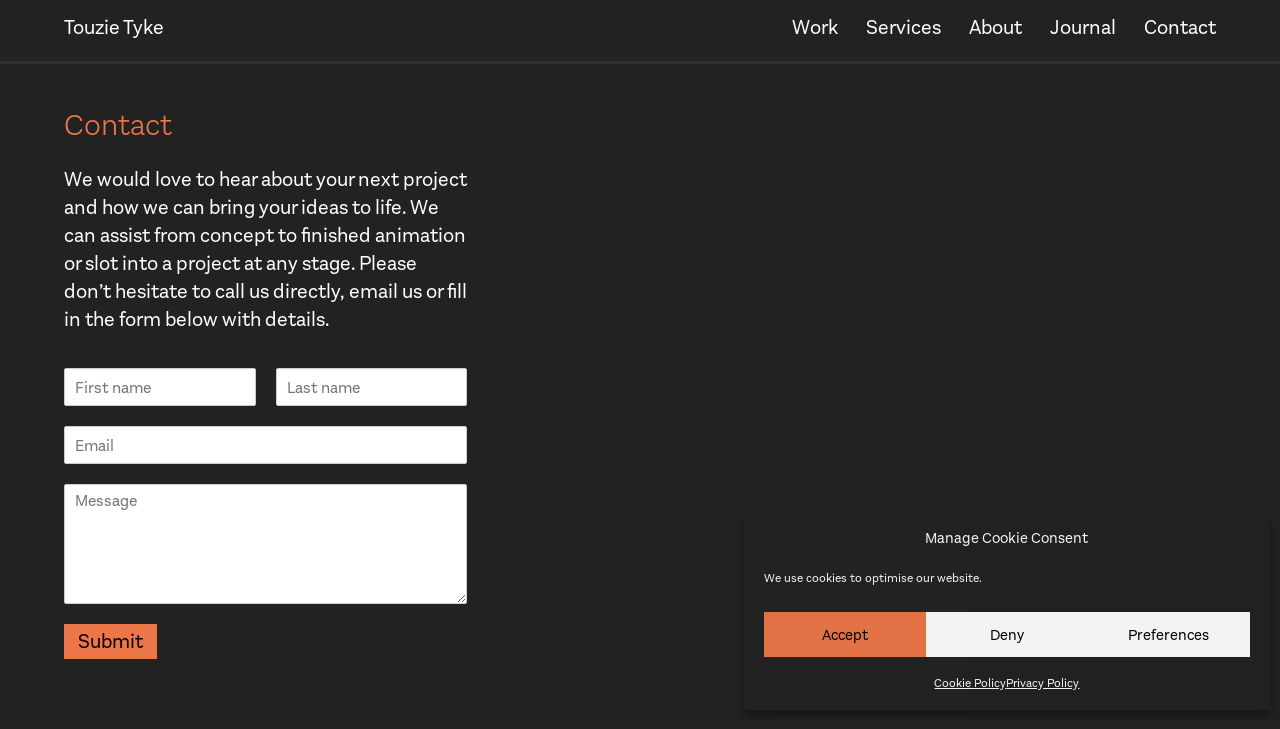

--- FILE ---
content_type: text/html; charset=UTF-8
request_url: https://touzietyke.com/contact/
body_size: 15635
content:
<!DOCTYPE html>
<html lang="en">
<head>
<title>Contact - Touzie Tyke</title>
<meta charset="UTF-8">
<meta name="viewport" content="width=device-width, initial-scale=1.0">

<link rel="shortcut icon" href="https://touzietyke.com/wp-content/themes/TouzieTyke/library/images/favicon.png">
<link rel="apple-touch-icon" href="https://touzietyke.com/wp-content/themes/TouzieTyke/library/images/apple-touch-icon.png">
<meta name="msapplication-TileImage" content="https://touzietyke.com/wp-content/themes/TouzieTyke/library/images/win8-tile-icon.png">

		<meta name='robots' content='index, follow, max-image-preview:large, max-snippet:-1, max-video-preview:-1' />

	<!-- This site is optimized with the Yoast SEO plugin v26.7 - https://yoast.com/wordpress/plugins/seo/ -->
	<meta name="description" content="We have provided all our contact information which includes a simple to use form, a clear map as well as all our social media links." />
	<link rel="canonical" href="https://touzietyke.com/contact/" />
	<meta property="og:locale" content="en_GB" />
	<meta property="og:type" content="article" />
	<meta property="og:title" content="Contact - Touzie Tyke" />
	<meta property="og:description" content="We have provided all our contact information which includes a simple to use form, a clear map as well as all our social media links." />
	<meta property="og:url" content="https://touzietyke.com/contact/" />
	<meta property="og:site_name" content="Touzie Tyke" />
	<meta property="article:modified_time" content="2022-09-08T14:33:51+00:00" />
	<meta property="og:image" content="https://touzietyke.com/wp-content/uploads/2022/05/TZTK-Outline-Horizontal_Orange.png" />
	<meta property="og:image:width" content="620" />
	<meta property="og:image:height" content="273" />
	<meta property="og:image:type" content="image/png" />
	<meta name="twitter:card" content="summary_large_image" />
	<meta name="twitter:label1" content="Estimated reading time" />
	<meta name="twitter:data1" content="1 minute" />
	<script type="application/ld+json" class="yoast-schema-graph">{"@context":"https://schema.org","@graph":[{"@type":"WebPage","@id":"https://touzietyke.com/contact/","url":"https://touzietyke.com/contact/","name":"Contact - Touzie Tyke","isPartOf":{"@id":"https://touzietyke.com/#website"},"datePublished":"2022-01-18T22:24:53+00:00","dateModified":"2022-09-08T14:33:51+00:00","description":"We have provided all our contact information which includes a simple to use form, a clear map as well as all our social media links.","breadcrumb":{"@id":"https://touzietyke.com/contact/#breadcrumb"},"inLanguage":"en-GB","potentialAction":[{"@type":"ReadAction","target":["https://touzietyke.com/contact/"]}]},{"@type":"BreadcrumbList","@id":"https://touzietyke.com/contact/#breadcrumb","itemListElement":[{"@type":"ListItem","position":1,"name":"Home","item":"https://touzietyke.com/"},{"@type":"ListItem","position":2,"name":"Contact"}]},{"@type":"WebSite","@id":"https://touzietyke.com/#website","url":"https://touzietyke.com/","name":"Touzie Tyke","description":"Glasgow Motion Design Studio creating 2D/3D engaging and dynamic animated content","publisher":{"@id":"https://touzietyke.com/#organization"},"potentialAction":[{"@type":"SearchAction","target":{"@type":"EntryPoint","urlTemplate":"https://touzietyke.com/?s={search_term_string}"},"query-input":{"@type":"PropertyValueSpecification","valueRequired":true,"valueName":"search_term_string"}}],"inLanguage":"en-GB"},{"@type":"Organization","@id":"https://touzietyke.com/#organization","name":"Touzie Tyke","url":"https://touzietyke.com/","logo":{"@type":"ImageObject","inLanguage":"en-GB","@id":"https://touzietyke.com/#/schema/logo/image/","url":"https://touzietyke.com/wp-content/uploads/2022/05/TZTK-Outline-Horizontal_Orange.png","contentUrl":"https://touzietyke.com/wp-content/uploads/2022/05/TZTK-Outline-Horizontal_Orange.png","width":620,"height":273,"caption":"Touzie Tyke"},"image":{"@id":"https://touzietyke.com/#/schema/logo/image/"},"sameAs":["https://www.instagram.com/touzie_tyke/"]}]}</script>
	<!-- / Yoast SEO plugin. -->


<link rel="alternate" type="application/rss+xml" title="Touzie Tyke &raquo; Feed" href="https://touzietyke.com/feed/" />
<link rel="alternate" type="application/rss+xml" title="Touzie Tyke &raquo; Comments Feed" href="https://touzietyke.com/comments/feed/" />
<style id='wp-img-auto-sizes-contain-inline-css' type='text/css'>img:is([sizes=auto i],[sizes^="auto," i]){contain-intrinsic-size:3000px 1500px}</style>

<style id='classic-theme-styles-inline-css' type='text/css'>
/*! This file is auto-generated */
.wp-block-button__link{color:#fff;background-color:#32373c;border-radius:9999px;box-shadow:none;text-decoration:none;padding:calc(.667em + 2px) calc(1.333em + 2px);font-size:1.125em}.wp-block-file__button{background:#32373c;color:#fff;text-decoration:none}</style>
<link data-optimized="1" rel='stylesheet' id='cmplz-general-css' href='https://touzietyke.com/wp-content/litespeed/css/22174fb5f7182ed7fb2cf9b860571003.css?ver=71003' type='text/css' media='all' />
<link data-optimized="1" rel='stylesheet' id='wpforms-classic-full-css' href='https://touzietyke.com/wp-content/litespeed/css/8146eab8ab3045c0c9a89d63e1da6be6.css?ver=a6be6' type='text/css' media='all' />
<link data-optimized="1" rel='stylesheet' id='bones-stylesheet-css' href='https://touzietyke.com/wp-content/litespeed/css/67c426852bcf24a8547c7ccd91efc96d.css?ver=fc96d' type='text/css' media='all' />
<script data-service="burst" data-category="statistics" type="text/plain" async data-cmplz-src="https://touzietyke.com/wp-content/plugins/burst-statistics/helpers/timeme/timeme.min.js" id="burst-timeme-js"></script>
<script data-optimized="1" type="d6a2c61c9162ed9e798ec89b-text/javascript" id="burst-js-extra">var burst={"tracking":{"isInitialHit":!0,"lastUpdateTimestamp":0,"beacon_url":"https://touzietyke.com/wp-content/plugins/burst-statistics/endpoint.php","ajaxUrl":"https://touzietyke.com/wp-admin/admin-ajax.php"},"options":{"cookieless":0,"pageUrl":"https://touzietyke.com/contact/","beacon_enabled":1,"do_not_track":0,"enable_turbo_mode":0,"track_url_change":0,"cookie_retention_days":30,"debug":0},"goals":{"completed":[],"scriptUrl":"https://touzietyke.com/wp-content/plugins/burst-statistics//assets/js/build/burst-goals.js?v=1761731889","active":[]},"cache":{"uid":null,"fingerprint":null,"isUserAgent":null,"isDoNotTrack":null,"useCookies":null}}</script>
<script data-service="burst" data-category="statistics" type="text/plain" async data-cmplz-src="https://touzietyke.com/wp-content/plugins/burst-statistics/assets/js/build/burst.min.js" id="burst-js"></script>
<script data-optimized="1" type="d6a2c61c9162ed9e798ec89b-text/javascript" src="https://touzietyke.com/wp-content/litespeed/js/28ba08364b070438966c6cfee7ac2691.js?ver=c2691" id="bones-modernizr-js"></script>
<script type="d6a2c61c9162ed9e798ec89b-text/javascript" src="https://touzietyke.com/wp-includes/js/jquery/jquery.min.js" id="jquery-core-js"></script>
<script data-optimized="1" type="d6a2c61c9162ed9e798ec89b-text/javascript" src="https://touzietyke.com/wp-content/litespeed/js/ca44928d203b66f5dc1f06724e22e03e.js?ver=2e03e" id="jquery-migrate-js"></script>
<link rel='shortlink' href='https://touzietyke.com/?p=10' />
<script type="d6a2c61c9162ed9e798ec89b-text/javascript">document.createElement("picture");if(!window.HTMLPictureElement&&document.addEventListener){window.addEventListener("DOMContentLoaded",function(){var s=document.createElement("script");s.src="https://touzietyke.com/wp-content/plugins/webp-express/js/picturefill.min.js";document.body.appendChild(s)})}</script>			<style>.cmplz-hidden{display:none!important}</style>	
		
	<link data-optimized="1" rel="stylesheet" type="text/css" href="https://touzietyke.com/wp-content/litespeed/css/a3200f9ed62764604e9ad2f703703823.css?ver=03823"/>
	<link data-optimized="1" rel="stylesheet" type="text/css" href="https://touzietyke.com/wp-content/litespeed/css/04f48e40e0a9bb54cb8f5596b5439159.css?ver=39159"/>
	<!-- Google Tag Manager -->
	<script type="d6a2c61c9162ed9e798ec89b-text/javascript">(function(w,d,s,l,i){w[l]=w[l]||[];w[l].push({'gtm.start':
	new Date().getTime(),event:'gtm.js'});var f=d.getElementsByTagName(s)[0],
	j=d.createElement(s),dl=l!='dataLayer'?'&l='+l:'';j.async=true;j.src=
	'https://www.googletagmanager.com/gtm.js?id='+i+dl;f.parentNode.insertBefore(j,f);
	})(window,document,'script','dataLayer','GTM-MF68PDSH');</script>
	<!-- End Google Tag Manager -->

		<script type="application/ld+json">
		{
		  "@context": "http://schema.org",
		  "@type": "Place",
		  "name": "Touzie Tyke",
		  "address": {
		    "@type": "PostalAddress",
		    "streetAddress": "401 Govan Road",
		    "addressLocality": "Glasgow",
		    "postalCode": "G51 2QJ",
		    "addressCountry": "Scotland"
		  },
		  "geo": {
		    "@type": "GeoCoordinates",
		    "latitude": 55.856696,
		    "longitude": -4.300179
		  },
		  "telephone": "07903 838701"
		}
	</script>

	
	

	
	
	
<style id='wp-block-paragraph-inline-css' type='text/css'>.is-small-text{font-size:.875em}.is-regular-text{font-size:1em}.is-large-text{font-size:2.25em}.is-larger-text{font-size:3em}.has-drop-cap:not(:focus):first-letter{float:left;font-size:8.4em;font-style:normal;font-weight:100;line-height:.68;margin:.05em .1em 0 0;text-transform:uppercase}body.rtl .has-drop-cap:not(:focus):first-letter{float:none;margin-left:.1em}p.has-drop-cap.has-background{overflow:hidden}:root :where(p.has-background){padding:1.25em 2.375em}:where(p.has-text-color:not(.has-link-color)) a{color:inherit}p.has-text-align-left[style*="writing-mode:vertical-lr"],p.has-text-align-right[style*="writing-mode:vertical-rl"]{rotate:180deg}</style>
<style id='global-styles-inline-css' type='text/css'>:root{--wp--preset--aspect-ratio--square:1;--wp--preset--aspect-ratio--4-3:4/3;--wp--preset--aspect-ratio--3-4:3/4;--wp--preset--aspect-ratio--3-2:3/2;--wp--preset--aspect-ratio--2-3:2/3;--wp--preset--aspect-ratio--16-9:16/9;--wp--preset--aspect-ratio--9-16:9/16;--wp--preset--color--black:#000000;--wp--preset--color--cyan-bluish-gray:#abb8c3;--wp--preset--color--white:#ffffff;--wp--preset--color--pale-pink:#f78da7;--wp--preset--color--vivid-red:#cf2e2e;--wp--preset--color--luminous-vivid-orange:#ff6900;--wp--preset--color--luminous-vivid-amber:#fcb900;--wp--preset--color--light-green-cyan:#7bdcb5;--wp--preset--color--vivid-green-cyan:#00d084;--wp--preset--color--pale-cyan-blue:#8ed1fc;--wp--preset--color--vivid-cyan-blue:#0693e3;--wp--preset--color--vivid-purple:#9b51e0;--wp--preset--gradient--vivid-cyan-blue-to-vivid-purple:linear-gradient(135deg,rgb(6,147,227) 0%,rgb(155,81,224) 100%);--wp--preset--gradient--light-green-cyan-to-vivid-green-cyan:linear-gradient(135deg,rgb(122,220,180) 0%,rgb(0,208,130) 100%);--wp--preset--gradient--luminous-vivid-amber-to-luminous-vivid-orange:linear-gradient(135deg,rgb(252,185,0) 0%,rgb(255,105,0) 100%);--wp--preset--gradient--luminous-vivid-orange-to-vivid-red:linear-gradient(135deg,rgb(255,105,0) 0%,rgb(207,46,46) 100%);--wp--preset--gradient--very-light-gray-to-cyan-bluish-gray:linear-gradient(135deg,rgb(238,238,238) 0%,rgb(169,184,195) 100%);--wp--preset--gradient--cool-to-warm-spectrum:linear-gradient(135deg,rgb(74,234,220) 0%,rgb(151,120,209) 20%,rgb(207,42,186) 40%,rgb(238,44,130) 60%,rgb(251,105,98) 80%,rgb(254,248,76) 100%);--wp--preset--gradient--blush-light-purple:linear-gradient(135deg,rgb(255,206,236) 0%,rgb(152,150,240) 100%);--wp--preset--gradient--blush-bordeaux:linear-gradient(135deg,rgb(254,205,165) 0%,rgb(254,45,45) 50%,rgb(107,0,62) 100%);--wp--preset--gradient--luminous-dusk:linear-gradient(135deg,rgb(255,203,112) 0%,rgb(199,81,192) 50%,rgb(65,88,208) 100%);--wp--preset--gradient--pale-ocean:linear-gradient(135deg,rgb(255,245,203) 0%,rgb(182,227,212) 50%,rgb(51,167,181) 100%);--wp--preset--gradient--electric-grass:linear-gradient(135deg,rgb(202,248,128) 0%,rgb(113,206,126) 100%);--wp--preset--gradient--midnight:linear-gradient(135deg,rgb(2,3,129) 0%,rgb(40,116,252) 100%);--wp--preset--font-size--small:13px;--wp--preset--font-size--medium:20px;--wp--preset--font-size--large:36px;--wp--preset--font-size--x-large:42px;--wp--preset--spacing--20:0.44rem;--wp--preset--spacing--30:0.67rem;--wp--preset--spacing--40:1rem;--wp--preset--spacing--50:1.5rem;--wp--preset--spacing--60:2.25rem;--wp--preset--spacing--70:3.38rem;--wp--preset--spacing--80:5.06rem;--wp--preset--shadow--natural:6px 6px 9px rgba(0, 0, 0, 0.2);--wp--preset--shadow--deep:12px 12px 50px rgba(0, 0, 0, 0.4);--wp--preset--shadow--sharp:6px 6px 0px rgba(0, 0, 0, 0.2);--wp--preset--shadow--outlined:6px 6px 0px -3px rgb(255, 255, 255), 6px 6px rgb(0, 0, 0);--wp--preset--shadow--crisp:6px 6px 0px rgb(0, 0, 0)}:where(.is-layout-flex){gap:.5em}:where(.is-layout-grid){gap:.5em}body .is-layout-flex{display:flex}.is-layout-flex{flex-wrap:wrap;align-items:center}.is-layout-flex>:is(*,div){margin:0}body .is-layout-grid{display:grid}.is-layout-grid>:is(*,div){margin:0}:where(.wp-block-columns.is-layout-flex){gap:2em}:where(.wp-block-columns.is-layout-grid){gap:2em}:where(.wp-block-post-template.is-layout-flex){gap:1.25em}:where(.wp-block-post-template.is-layout-grid){gap:1.25em}.has-black-color{color:var(--wp--preset--color--black)!important}.has-cyan-bluish-gray-color{color:var(--wp--preset--color--cyan-bluish-gray)!important}.has-white-color{color:var(--wp--preset--color--white)!important}.has-pale-pink-color{color:var(--wp--preset--color--pale-pink)!important}.has-vivid-red-color{color:var(--wp--preset--color--vivid-red)!important}.has-luminous-vivid-orange-color{color:var(--wp--preset--color--luminous-vivid-orange)!important}.has-luminous-vivid-amber-color{color:var(--wp--preset--color--luminous-vivid-amber)!important}.has-light-green-cyan-color{color:var(--wp--preset--color--light-green-cyan)!important}.has-vivid-green-cyan-color{color:var(--wp--preset--color--vivid-green-cyan)!important}.has-pale-cyan-blue-color{color:var(--wp--preset--color--pale-cyan-blue)!important}.has-vivid-cyan-blue-color{color:var(--wp--preset--color--vivid-cyan-blue)!important}.has-vivid-purple-color{color:var(--wp--preset--color--vivid-purple)!important}.has-black-background-color{background-color:var(--wp--preset--color--black)!important}.has-cyan-bluish-gray-background-color{background-color:var(--wp--preset--color--cyan-bluish-gray)!important}.has-white-background-color{background-color:var(--wp--preset--color--white)!important}.has-pale-pink-background-color{background-color:var(--wp--preset--color--pale-pink)!important}.has-vivid-red-background-color{background-color:var(--wp--preset--color--vivid-red)!important}.has-luminous-vivid-orange-background-color{background-color:var(--wp--preset--color--luminous-vivid-orange)!important}.has-luminous-vivid-amber-background-color{background-color:var(--wp--preset--color--luminous-vivid-amber)!important}.has-light-green-cyan-background-color{background-color:var(--wp--preset--color--light-green-cyan)!important}.has-vivid-green-cyan-background-color{background-color:var(--wp--preset--color--vivid-green-cyan)!important}.has-pale-cyan-blue-background-color{background-color:var(--wp--preset--color--pale-cyan-blue)!important}.has-vivid-cyan-blue-background-color{background-color:var(--wp--preset--color--vivid-cyan-blue)!important}.has-vivid-purple-background-color{background-color:var(--wp--preset--color--vivid-purple)!important}.has-black-border-color{border-color:var(--wp--preset--color--black)!important}.has-cyan-bluish-gray-border-color{border-color:var(--wp--preset--color--cyan-bluish-gray)!important}.has-white-border-color{border-color:var(--wp--preset--color--white)!important}.has-pale-pink-border-color{border-color:var(--wp--preset--color--pale-pink)!important}.has-vivid-red-border-color{border-color:var(--wp--preset--color--vivid-red)!important}.has-luminous-vivid-orange-border-color{border-color:var(--wp--preset--color--luminous-vivid-orange)!important}.has-luminous-vivid-amber-border-color{border-color:var(--wp--preset--color--luminous-vivid-amber)!important}.has-light-green-cyan-border-color{border-color:var(--wp--preset--color--light-green-cyan)!important}.has-vivid-green-cyan-border-color{border-color:var(--wp--preset--color--vivid-green-cyan)!important}.has-pale-cyan-blue-border-color{border-color:var(--wp--preset--color--pale-cyan-blue)!important}.has-vivid-cyan-blue-border-color{border-color:var(--wp--preset--color--vivid-cyan-blue)!important}.has-vivid-purple-border-color{border-color:var(--wp--preset--color--vivid-purple)!important}.has-vivid-cyan-blue-to-vivid-purple-gradient-background{background:var(--wp--preset--gradient--vivid-cyan-blue-to-vivid-purple)!important}.has-light-green-cyan-to-vivid-green-cyan-gradient-background{background:var(--wp--preset--gradient--light-green-cyan-to-vivid-green-cyan)!important}.has-luminous-vivid-amber-to-luminous-vivid-orange-gradient-background{background:var(--wp--preset--gradient--luminous-vivid-amber-to-luminous-vivid-orange)!important}.has-luminous-vivid-orange-to-vivid-red-gradient-background{background:var(--wp--preset--gradient--luminous-vivid-orange-to-vivid-red)!important}.has-very-light-gray-to-cyan-bluish-gray-gradient-background{background:var(--wp--preset--gradient--very-light-gray-to-cyan-bluish-gray)!important}.has-cool-to-warm-spectrum-gradient-background{background:var(--wp--preset--gradient--cool-to-warm-spectrum)!important}.has-blush-light-purple-gradient-background{background:var(--wp--preset--gradient--blush-light-purple)!important}.has-blush-bordeaux-gradient-background{background:var(--wp--preset--gradient--blush-bordeaux)!important}.has-luminous-dusk-gradient-background{background:var(--wp--preset--gradient--luminous-dusk)!important}.has-pale-ocean-gradient-background{background:var(--wp--preset--gradient--pale-ocean)!important}.has-electric-grass-gradient-background{background:var(--wp--preset--gradient--electric-grass)!important}.has-midnight-gradient-background{background:var(--wp--preset--gradient--midnight)!important}.has-small-font-size{font-size:var(--wp--preset--font-size--small)!important}.has-medium-font-size{font-size:var(--wp--preset--font-size--medium)!important}.has-large-font-size{font-size:var(--wp--preset--font-size--large)!important}.has-x-large-font-size{font-size:var(--wp--preset--font-size--x-large)!important}</style>
</head>
	<body data-cmplz=1 class="wp-singular page-template page-template-page-map page-template-page-map-php page page-id-10 wp-theme-TouzieTyke" data-burst_id="10" data-burst_type="page">
		<!-- Google Tag Manager (noscript) -->
		<noscript><iframe src="https://www.googletagmanager.com/ns.html?id=GTM-MF68PDSH"
		height="0" width="0" style="display:none;visibility:hidden"></iframe></noscript>
		<!-- End Google Tag Manager (noscript) -->
		<nav class="skip-nav">
			<ul>
				<li><a href="#main-nav">Skip to Navigation</a></li>
				<li><a href="#main">Skip to Content</a></li>
			</ul>
		</nav>	

		

		<header class="header clear-float" >
			<div class="wrap">
				<div class="logo-container">
					<a href="/" class="logo-link">
						Touzie Tyke 
					</a>
				</div>
			
				
				<a href="#" class="menu-toggle">Menu <img data-lazyloaded="1" src="[data-uri]" class="burger" data-src="https://touzietyke.com/wp-content/themes/TouzieTyke/library/images/nav-burger.svg" alt=""><noscript><img class="burger" src="https://touzietyke.com/wp-content/themes/TouzieTyke/library/images/nav-burger.svg" alt=""></noscript><img data-lazyloaded="1" src="[data-uri]" class="close" data-src="https://touzietyke.com/wp-content/themes/TouzieTyke/library/images/nav-close.svg" alt=""><noscript><img class="close" src="https://touzietyke.com/wp-content/themes/TouzieTyke/library/images/nav-close.svg" alt=""></noscript></a>
				
				<div class="nav-wrap clearheight" data-nav-wrap>
					<nav id="main-nav" class="clear-float">
						<div class="wrap-inner clear-float">
							<ul id="menu-main-nav" class=""><li id="menu-item-20" class="menu-item menu-item-type-post_type menu-item-object-page menu-item-home menu-item-20"><a href="https://touzietyke.com/">Home</a></li>
<li id="menu-item-17" class="menu-item menu-item-type-post_type menu-item-object-page menu-item-17"><a href="https://touzietyke.com/our-work/">Work</a></li>
<li id="menu-item-909" class="menu-item menu-item-type-post_type menu-item-object-page menu-item-909"><a href="https://touzietyke.com/animation-services/">Services</a></li>
<li id="menu-item-19" class="menu-item menu-item-type-post_type menu-item-object-page menu-item-19"><a href="https://touzietyke.com/about/">About</a></li>
<li id="menu-item-18" class="menu-item menu-item-type-post_type menu-item-object-page menu-item-18"><a href="https://touzietyke.com/journal/">Journal</a></li>
<li id="menu-item-21" class="menu-item menu-item-type-post_type menu-item-object-page current-menu-item page_item page-item-10 current_page_item menu-item-21"><a href="https://touzietyke.com/contact/" aria-current="page">Contact</a></li>
</ul>							
						</div>
					</nav>
				</div>
			</div>
		</header>	<div class="wrap clear-float">	
		<main id="main" class="wide">
						<article id="post-10" class="clear-float post-10 page type-page status-publish hentry">
				<div class="work-text">
					<h1>Contact</h1>
						
										<p>We would love to hear about your next project and how we can bring your ideas to life. We can assist from concept to finished animation or slot into a project at any stage. Please don’t hesitate to call us directly, email us or fill in the form below with details.</p>
<div class="wpforms-container wpforms-container-full" id="wpforms-254"><form id="wpforms-form-254" class="wpforms-validate wpforms-form wpforms-ajax-form" data-formid="254" method="post" enctype="multipart/form-data" action="/contact/" data-token="8da6c70998b28827ac8f67c6db6b6ed5" data-token-time="1768477811"><noscript class="wpforms-error-noscript">Please enable JavaScript in your browser to complete this form.</noscript><div class="wpforms-field-container"><div id="wpforms-254-field_0-container" class="wpforms-field wpforms-field-name" data-field-id="0"><label class="wpforms-field-label wpforms-label-hide" for="wpforms-254-field_0">Name <span class="wpforms-required-label">*</span></label><div class="wpforms-field-row wpforms-field-large"><div class="wpforms-field-row-block wpforms-first wpforms-one-half"><input type="text" id="wpforms-254-field_0" class="wpforms-field-name-first wpforms-field-required" name="wpforms[fields][0][first]" placeholder="First name" required><label for="wpforms-254-field_0" class="wpforms-field-sublabel after wpforms-sublabel-hide">First</label></div><div class="wpforms-field-row-block wpforms-one-half"><input type="text" id="wpforms-254-field_0-last" class="wpforms-field-name-last wpforms-field-required" name="wpforms[fields][0][last]" placeholder="Last name" required><label for="wpforms-254-field_0-last" class="wpforms-field-sublabel after wpforms-sublabel-hide">Last</label></div></div></div><div id="wpforms-254-field_1-container" class="wpforms-field wpforms-field-email" data-field-id="1"><label class="wpforms-field-label wpforms-label-hide" for="wpforms-254-field_1">Email <span class="wpforms-required-label">*</span></label><input type="email" id="wpforms-254-field_1" class="wpforms-field-large wpforms-field-required" name="wpforms[fields][1]" placeholder="Email" spellcheck="false" required></div><div id="wpforms-254-field_2-container" class="wpforms-field wpforms-field-textarea" data-field-id="2"><label class="wpforms-field-label wpforms-label-hide" for="wpforms-254-field_2">Comment or Message</label><textarea id="wpforms-254-field_2" class="wpforms-field-medium" name="wpforms[fields][2]" placeholder="Message" ></textarea></div></div><!-- .wpforms-field-container --><div class="wpforms-submit-container" ><input type="hidden" name="wpforms[id]" value="254"><input type="hidden" name="page_title" value="Contact"><input type="hidden" name="page_url" value="https://touzietyke.com/contact/"><input type="hidden" name="url_referer" value="https://touzietyke.com/contact/"><input type="hidden" name="page_id" value="10"><input type="hidden" name="wpforms[post_id]" value="10"><button type="submit" name="wpforms[submit]" id="wpforms-submit-254" class="wpforms-submit button" data-alt-text="Sending..." data-submit-text="Submit" aria-live="assertive" value="wpforms-submit">Submit</button><img data-lazyloaded="1" src="[data-uri]" decoding="async" data-src="https://touzietyke.com/wp-content/plugins/wpforms-lite/assets/images/submit-spin.svg" class="wpforms-submit-spinner" style="display: none;" width="26" height="26" alt="Loading"><noscript><img decoding="async" src="https://touzietyke.com/wp-content/plugins/wpforms-lite/assets/images/submit-spin.svg" class="wpforms-submit-spinner" style="display: none;" width="26" height="26" alt="Loading"></noscript></div></form></div>  <!-- .wpforms-container -->
<p>&nbsp;</p>
				</div>
				<div class="work-pics">
					<div id="map"></div>
				</div>
			</article>
					</main>	
	</div>
<footer class="footer">
	<div class="upper-footer">
		<div class="wrap">
			<div class="flexbox-2">
								<div class="flexbox-item">
					
<p>Touzie Tyke<br>Film City Glasgow,<br>401 Govan Road,<br>Glasgow, G51 2QJ</p>

<p>Pete: <a href="tel:07903 838 701">07903 838 701</a> <br>Ewan: <a href="tel:07798 746 538">07798 746 538</a><br><a href="/cdn-cgi/l/email-protection#2a43444c456a5e455f50434f5e53414f04494547"><span class="__cf_email__" data-cfemail="ed84838b82ad99829897848899948688c38e8280">[email&#160;protected]</span></a></p>
				</div>
								
				<div class="logo-container flexbox-item">
					<img data-lazyloaded="1" src="[data-uri]" data-src="https://touzietyke.com/wp-content/themes/TouzieTyke/library/images/logo.svg" alt="Touzie Tyke"/><noscript><img src="https://touzietyke.com/wp-content/themes/TouzieTyke/library/images/logo.svg" alt="Touzie Tyke"/></noscript> 
					<p>pronounced "tow-zee tyke"</p>
				</div>
			</div>
		</div>
	</div>
	
	<div class="lower-footer">
		<div class="wrap">
			<div class="flexbox-2">
								<div class="flexbox-item">
					<ul class="social">
<li class="vimeo"><a href="https://vimeo.com/touzietyke">Vimeo</a></li>
<li class="linkedin"><a href="https://www.linkedin.com/company/touzie-tyke/">LinkedIn </a></li>
<li class="instagram"><a href="https://www.instagram.com/touzie_tyke/">Instagram</a></li>
</ul>				</div>
								<div class="flexbox-item">
					<p class="info"> 
						&copy; Touzie Tyke 2026						<a href="http://www.maraid.co.uk">Maraid Design</a>
					</p>
				</div>
			</div>
		</div>
	</div>

</footer>
		<!-- <script src="https://touzietyke.com/wp-content/themes/TouzieTyke/library/js/mq.genie.min.js"></script>	 -->
  		<script data-cfasync="false" src="/cdn-cgi/scripts/5c5dd728/cloudflare-static/email-decode.min.js"></script><script data-optimized="1" src="https://touzietyke.com/wp-content/litespeed/js/94502021fb866f3fd922af8517706cb0.js?ver=06cb0" type="d6a2c61c9162ed9e798ec89b-text/javascript"></script>
		<script data-optimized="1" src="https://touzietyke.com/wp-content/litespeed/js/0605a48560f2b424749cb9fd5001c00d.js?ver=1c00d" type="d6a2c61c9162ed9e798ec89b-text/javascript"></script>
		<script data-optimized="1" src="https://touzietyke.com/wp-content/litespeed/js/99e795b0bff2189359d7d5bca5149ecf.js?ver=49ecf" type="d6a2c61c9162ed9e798ec89b-text/javascript"></script>
		<script data-optimized="1" src="https://touzietyke.com/wp-content/litespeed/js/1ff0c72e22768e2251d9ad1aa8d77694.js?ver=77694" type="d6a2c61c9162ed9e798ec89b-text/javascript"></script>
				
		<script type="d6a2c61c9162ed9e798ec89b-text/javascript">jQuery(document).ready(function($){$("main#main").fitVids();$('a.search-toggle').click(function(e){e.preventDefault();$('.search-header').toggleClass('open');if($('.search-header').hasClass('open')){$('.search-header input').eq(0).focus()}});$(".testimonials-list").slick({dots:!0,appendDots:'#dotnavtop',infinite:!0,slidesToShow:1,slidesToScroll:1,arrows:!0,autoplay:!0,autoplaySpeed:6000,speed:1000,});triggerHeightMatch();$(window).resize(function(){if(this.resizeTO)clearTimeout(this.resizeTO);this.resizeTO=setTimeout(function(){triggerHeightMatch()},500)});function triggerHeightMatch(){var windowWidth=$(window).width();var tallcontainer2=$("div#area-one-two").height();var tallcontainer3=$("div#area-two-one").height()+$("div#area-two-two").height()+10;if(windowWidth<1030){$("div#area-one-one").css('height',tallcontainer2);$("div#area-two").css('height',tallcontainer3)}else if(windowWidth>1030){$("div#area-one-one").css('height',tallcontainer2);$("div#area-two").css('height',tallcontainer2)}}
function onCatChange(){var dropval=dropdown.options[dropdown.selectedIndex].value
if(dropval!=''){window.location.href="/category/"+dropval}}
var dropdown=document.getElementById("newscat");if(dropdown){dropdown.onchange=onCatChange}})</script>
		<script data-optimized="1" src="https://touzietyke.com/wp-content/litespeed/js/7693116c1ab35d9aefaefda63745d53b.js?ver=5d53b" type="d6a2c61c9162ed9e798ec89b-text/javascript"></script>

				<script data-optimized="1" src="https://touzietyke.com/wp-content/litespeed/js/29d6eb7d7d224da1d5f87f4b32464bc9.js?ver=64bc9" type="d6a2c61c9162ed9e798ec89b-text/javascript"></script>
	
     	<script type="text/plain" data-service="acf-custom-maps" data-category="marketing" async defer data-cmplz-src="https://maps.googleapis.com/maps/api/js?key=AIzaSyB8qK4B9cWTSqJuYdcswDGTiDO0ozXNZtM&callback=initMap"></script>
     	     	
		<script data-optimized="1" src="https://touzietyke.com/wp-content/litespeed/js/f50ac0d84b01fc2937941fe15de9156b.js?ver=9156b" type="d6a2c61c9162ed9e798ec89b-text/javascript"></script>
		
<script type="speculationrules">
{"prefetch":[{"source":"document","where":{"and":[{"href_matches":"/*"},{"not":{"href_matches":["/wp-*.php","/wp-admin/*","/wp-content/uploads/*","/wp-content/*","/wp-content/plugins/*","/wp-content/themes/TouzieTyke/*","/*\\?(.+)"]}},{"not":{"selector_matches":"a[rel~=\"nofollow\"]"}},{"not":{"selector_matches":".no-prefetch, .no-prefetch a"}}]},"eagerness":"conservative"}]}
</script>

<!-- Consent Management powered by Complianz | GDPR/CCPA Cookie Consent https://wordpress.org/plugins/complianz-gdpr -->
<div id="cmplz-cookiebanner-container"><div class="cmplz-cookiebanner cmplz-hidden banner-1 bottom-right-minimal optin cmplz-bottom-right cmplz-categories-type-view-preferences" aria-modal="true" data-nosnippet="true" role="dialog" aria-live="polite" aria-labelledby="cmplz-header-1-optin" aria-describedby="cmplz-message-1-optin">
	<div class="cmplz-header">
		<div class="cmplz-logo"></div>
		<div class="cmplz-title" id="cmplz-header-1-optin">Manage Cookie Consent</div>
		<div class="cmplz-close" tabindex="0" role="button" aria-label="Close dialogue">
			<svg aria-hidden="true" focusable="false" data-prefix="fas" data-icon="times" class="svg-inline--fa fa-times fa-w-11" role="img" xmlns="http://www.w3.org/2000/svg" viewBox="0 0 352 512"><path fill="currentColor" d="M242.72 256l100.07-100.07c12.28-12.28 12.28-32.19 0-44.48l-22.24-22.24c-12.28-12.28-32.19-12.28-44.48 0L176 189.28 75.93 89.21c-12.28-12.28-32.19-12.28-44.48 0L9.21 111.45c-12.28 12.28-12.28 32.19 0 44.48L109.28 256 9.21 356.07c-12.28 12.28-12.28 32.19 0 44.48l22.24 22.24c12.28 12.28 32.2 12.28 44.48 0L176 322.72l100.07 100.07c12.28 12.28 32.2 12.28 44.48 0l22.24-22.24c12.28-12.28 12.28-32.19 0-44.48L242.72 256z"></path></svg>
		</div>
	</div>

	<div class="cmplz-divider cmplz-divider-header"></div>
	<div class="cmplz-body">
		<div class="cmplz-message" id="cmplz-message-1-optin">We use cookies to optimise our website.</div>
		<!-- categories start -->
		<div class="cmplz-categories">
			<details class="cmplz-category cmplz-functional" >
				<summary>
						<span class="cmplz-category-header">
							<span class="cmplz-category-title">Functional</span>
							<span class='cmplz-always-active'>
								<span class="cmplz-banner-checkbox">
									<input type="checkbox"
										   id="cmplz-functional-optin"
										   data-category="cmplz_functional"
										   class="cmplz-consent-checkbox cmplz-functional"
										   size="40"
										   value="1"/>
									<label class="cmplz-label" for="cmplz-functional-optin"><span class="screen-reader-text">Functional</span></label>
								</span>
								Always active							</span>
							<span class="cmplz-icon cmplz-open">
								<svg xmlns="http://www.w3.org/2000/svg" viewBox="0 0 448 512"  height="18" ><path d="M224 416c-8.188 0-16.38-3.125-22.62-9.375l-192-192c-12.5-12.5-12.5-32.75 0-45.25s32.75-12.5 45.25 0L224 338.8l169.4-169.4c12.5-12.5 32.75-12.5 45.25 0s12.5 32.75 0 45.25l-192 192C240.4 412.9 232.2 416 224 416z"/></svg>
							</span>
						</span>
				</summary>
				<div class="cmplz-description">
					<span class="cmplz-description-functional">The technical storage or access is strictly necessary for the legitimate purpose of enabling the use of a specific service explicitly requested by the subscriber or user, or for the sole purpose of carrying out the transmission of a communication over an electronic communications network.</span>
				</div>
			</details>

			<details class="cmplz-category cmplz-preferences" >
				<summary>
						<span class="cmplz-category-header">
							<span class="cmplz-category-title">Preferences</span>
							<span class="cmplz-banner-checkbox">
								<input type="checkbox"
									   id="cmplz-preferences-optin"
									   data-category="cmplz_preferences"
									   class="cmplz-consent-checkbox cmplz-preferences"
									   size="40"
									   value="1"/>
								<label class="cmplz-label" for="cmplz-preferences-optin"><span class="screen-reader-text">Preferences</span></label>
							</span>
							<span class="cmplz-icon cmplz-open">
								<svg xmlns="http://www.w3.org/2000/svg" viewBox="0 0 448 512"  height="18" ><path d="M224 416c-8.188 0-16.38-3.125-22.62-9.375l-192-192c-12.5-12.5-12.5-32.75 0-45.25s32.75-12.5 45.25 0L224 338.8l169.4-169.4c12.5-12.5 32.75-12.5 45.25 0s12.5 32.75 0 45.25l-192 192C240.4 412.9 232.2 416 224 416z"/></svg>
							</span>
						</span>
				</summary>
				<div class="cmplz-description">
					<span class="cmplz-description-preferences">The technical storage or access is necessary for the legitimate purpose of storing preferences that are not requested by the subscriber or user.</span>
				</div>
			</details>

			<details class="cmplz-category cmplz-statistics" >
				<summary>
						<span class="cmplz-category-header">
							<span class="cmplz-category-title">Statistics</span>
							<span class="cmplz-banner-checkbox">
								<input type="checkbox"
									   id="cmplz-statistics-optin"
									   data-category="cmplz_statistics"
									   class="cmplz-consent-checkbox cmplz-statistics"
									   size="40"
									   value="1"/>
								<label class="cmplz-label" for="cmplz-statistics-optin"><span class="screen-reader-text">Statistics</span></label>
							</span>
							<span class="cmplz-icon cmplz-open">
								<svg xmlns="http://www.w3.org/2000/svg" viewBox="0 0 448 512"  height="18" ><path d="M224 416c-8.188 0-16.38-3.125-22.62-9.375l-192-192c-12.5-12.5-12.5-32.75 0-45.25s32.75-12.5 45.25 0L224 338.8l169.4-169.4c12.5-12.5 32.75-12.5 45.25 0s12.5 32.75 0 45.25l-192 192C240.4 412.9 232.2 416 224 416z"/></svg>
							</span>
						</span>
				</summary>
				<div class="cmplz-description">
					<span class="cmplz-description-statistics">The technical storage or access that is used exclusively for statistical purposes.</span>
					<span class="cmplz-description-statistics-anonymous">The technical storage or access that is used exclusively for anonymous statistical purposes. Without a subpoena, voluntary compliance on the part of your Internet Service Provider, or additional records from a third party, information stored or retrieved for this purpose alone cannot usually be used to identify you.</span>
				</div>
			</details>
			<details class="cmplz-category cmplz-marketing" >
				<summary>
						<span class="cmplz-category-header">
							<span class="cmplz-category-title">Marketing</span>
							<span class="cmplz-banner-checkbox">
								<input type="checkbox"
									   id="cmplz-marketing-optin"
									   data-category="cmplz_marketing"
									   class="cmplz-consent-checkbox cmplz-marketing"
									   size="40"
									   value="1"/>
								<label class="cmplz-label" for="cmplz-marketing-optin"><span class="screen-reader-text">Marketing</span></label>
							</span>
							<span class="cmplz-icon cmplz-open">
								<svg xmlns="http://www.w3.org/2000/svg" viewBox="0 0 448 512"  height="18" ><path d="M224 416c-8.188 0-16.38-3.125-22.62-9.375l-192-192c-12.5-12.5-12.5-32.75 0-45.25s32.75-12.5 45.25 0L224 338.8l169.4-169.4c12.5-12.5 32.75-12.5 45.25 0s12.5 32.75 0 45.25l-192 192C240.4 412.9 232.2 416 224 416z"/></svg>
							</span>
						</span>
				</summary>
				<div class="cmplz-description">
					<span class="cmplz-description-marketing">The technical storage or access is required to create user profiles to send advertising, or to track the user on a website or across several websites for similar marketing purposes.</span>
				</div>
			</details>
		</div><!-- categories end -->
			</div>

	<div class="cmplz-links cmplz-information">
		<ul>
			<li><a class="cmplz-link cmplz-manage-options cookie-statement" href="#" data-relative_url="#cmplz-manage-consent-container">Manage options</a></li>
			<li><a class="cmplz-link cmplz-manage-third-parties cookie-statement" href="#" data-relative_url="#cmplz-cookies-overview">Manage services</a></li>
			<li><a class="cmplz-link cmplz-manage-vendors tcf cookie-statement" href="#" data-relative_url="#cmplz-tcf-wrapper">Manage {vendor_count} vendors</a></li>
			<li><a class="cmplz-link cmplz-external cmplz-read-more-purposes tcf" target="_blank" rel="noopener noreferrer nofollow" href="https://cookiedatabase.org/tcf/purposes/" aria-label="Read more about TCF purposes on Cookie Database">Read more about these purposes</a></li>
		</ul>
			</div>

	<div class="cmplz-divider cmplz-footer"></div>

	<div class="cmplz-buttons">
		<button class="cmplz-btn cmplz-accept">Accept</button>
		<button class="cmplz-btn cmplz-deny">Deny</button>
		<button class="cmplz-btn cmplz-view-preferences">Preferences</button>
		<button class="cmplz-btn cmplz-save-preferences">Save preferences</button>
		<a class="cmplz-btn cmplz-manage-options tcf cookie-statement" href="#" data-relative_url="#cmplz-manage-consent-container">Preferences</a>
			</div>

	
	<div class="cmplz-documents cmplz-links">
		<ul>
			<li><a class="cmplz-link cookie-statement" href="#" data-relative_url="">{title}</a></li>
			<li><a class="cmplz-link privacy-statement" href="#" data-relative_url="">{title}</a></li>
			<li><a class="cmplz-link impressum" href="#" data-relative_url="">{title}</a></li>
		</ul>
			</div>
</div>
</div>
					<div id="cmplz-manage-consent" data-nosnippet="true"><button class="cmplz-btn cmplz-hidden cmplz-manage-consent manage-consent-1">Manage consent</button>

</div><script data-optimized="1" type="d6a2c61c9162ed9e798ec89b-text/javascript" src="https://touzietyke.com/wp-content/litespeed/js/49d4f590bd64322af1891cbf97baff85.js?ver=aff85" id="bones-js-js"></script>
<script data-optimized="1" type="d6a2c61c9162ed9e798ec89b-text/javascript" id="cmplz-cookiebanner-js-extra">var complianz={"prefix":"cmplz_","user_banner_id":"1","set_cookies":[],"block_ajax_content":"","banner_version":"1856","version":"7.4.4.2","store_consent":"","do_not_track_enabled":"","consenttype":"optin","region":"uk","geoip":"","dismiss_timeout":"","disable_cookiebanner":"","soft_cookiewall":"","dismiss_on_scroll":"","cookie_expiry":"365","url":"https://touzietyke.com/wp-json/complianz/v1/","locale":"lang=en&locale=en_GB","set_cookies_on_root":"","cookie_domain":"","current_policy_id":"32","cookie_path":"/","categories":{"statistics":"statistics","marketing":"marketing"},"tcf_active":"","placeholdertext":"Click to accept {category} cookies and enable this content","css_file":"https://touzietyke.com/wp-content/uploads/complianz/css/banner-{banner_id}-{type}.css?v=1856","page_links":{"uk":{"cookie-statement":{"title":"Cookie Policy ","url":"https://touzietyke.com/cookie-policy-uk/"},"privacy-statement":{"title":"Privacy Policy","url":"https://touzietyke.com/privacy-policy/"}}},"tm_categories":"","forceEnableStats":"","preview":"","clean_cookies":"","aria_label":"Click to accept {category} cookies and enable this content"}</script>
<script data-optimized="1" defer type="d6a2c61c9162ed9e798ec89b-text/javascript" src="https://touzietyke.com/wp-content/litespeed/js/feb44c4f585d2deb6e9769850863b95b.js?ver=3b95b" id="cmplz-cookiebanner-js"></script>
<script data-optimized="1" type="d6a2c61c9162ed9e798ec89b-text/javascript" id="cmplz-cookiebanner-js-after">function ensure_complianz_is_loaded(){let timeout=30000000;let start=Date.now();return new Promise(wait_for_complianz);function wait_for_complianz(resolve,reject){if(window.cmplz_get_cookie)
resolve(window.cmplz_get_cookie);else if(timeout&&(Date.now()-start)>=timeout)
reject(new Error("timeout"));else setTimeout(wait_for_complianz.bind(this,resolve,reject),30)}}
ensure_complianz_is_loaded().then(function(){document.addEventListener("cmplz_cookie_warning_loaded",function(consentData){let region=consentData.detail;if(region!=='uk'){let scriptElements=document.querySelectorAll('script[data-service="burst"]');scriptElements.forEach(obj=>{if(obj.classList.contains('cmplz-activated')||obj.getAttribute('type')==='text/javascript'){return}
obj.classList.add('cmplz-activated');let src=obj.getAttribute('src');if(src){obj.setAttribute('type','text/javascript');cmplz_run_script(src,'statistics','src');obj.parentNode.removeChild(obj)}})}});document.addEventListener("cmplz_run_after_all_scripts",cmplz_burst_fire_domContentLoadedEvent);function cmplz_burst_fire_domContentLoadedEvent(){let event=new CustomEvent('burst_fire_hit');document.dispatchEvent(event)}})</script>
<script data-optimized="1" type="d6a2c61c9162ed9e798ec89b-text/javascript" src="https://touzietyke.com/wp-content/litespeed/js/f6b80c6f81e706d17090ee596cb7166c.js?ver=7166c" id="wpforms-validation-js"></script>
<script data-optimized="1" type="d6a2c61c9162ed9e798ec89b-text/javascript" src="https://touzietyke.com/wp-content/litespeed/js/db91fab045675508d5b576b9b0ac6e24.js?ver=c6e24" id="wpforms-mailcheck-js"></script>
<script data-optimized="1" type="d6a2c61c9162ed9e798ec89b-text/javascript" src="https://touzietyke.com/wp-content/litespeed/js/363aa2401e309125bb6d2004df5dfb78.js?ver=dfb78" id="wpforms-punycode-js"></script>
<script data-optimized="1" type="d6a2c61c9162ed9e798ec89b-text/javascript" src="https://touzietyke.com/wp-content/litespeed/js/b41d5f25965b4c67c5190d2803f55b32.js?ver=55b32" id="wpforms-generic-utils-js"></script>
<script data-optimized="1" type="d6a2c61c9162ed9e798ec89b-text/javascript" src="https://touzietyke.com/wp-content/litespeed/js/f4559c9c40a298ed42e70e3864b7127b.js?ver=7127b" id="wpforms-js"></script>
<script data-optimized="1" type="d6a2c61c9162ed9e798ec89b-text/javascript" src="https://touzietyke.com/wp-content/litespeed/js/0e28c219b654770b6fa7df0b3bf45b59.js?ver=45b59" id="wpforms-address-field-js"></script>
				<script type="text/plain" data-service="google-analytics" data-category="statistics" async data-category="statistics"
						data-cmplz-src="https://www.googletagmanager.com/gtag/js?id=G-RED44BNKL7"></script><!-- Statistics script Complianz GDPR/CCPA -->
						<script type="text/plain"							data-category="statistics">window['gtag_enable_tcf_support'] = false;
window.dataLayer = window.dataLayer || [];
function gtag(){dataLayer.push(arguments);}
gtag('js', new Date());
gtag('config', 'G-RED44BNKL7', {
	cookie_flags:'secure;samesite=none',
	
});
</script><script type="d6a2c61c9162ed9e798ec89b-text/javascript">
/* <![CDATA[ */
var wpforms_settings = {"val_required":"This field is required.","val_email":"Please enter a valid email address.","val_email_suggestion":"Did you mean {suggestion}?","val_email_suggestion_title":"Click to accept this suggestion.","val_email_restricted":"This email address is not allowed.","val_number":"Please enter a valid number.","val_number_positive":"Please enter a valid positive number.","val_minimum_price":"Amount entered is less than the required minimum.","val_confirm":"Field values do not match.","val_checklimit":"You have exceeded the number of allowed selections: {#}.","val_limit_characters":"{count} of {limit} max characters.","val_limit_words":"{count} of {limit} max words.","val_min":"Please enter a value greater than or equal to {0}.","val_max":"Please enter a value less than or equal to {0}.","val_recaptcha_fail_msg":"Google reCAPTCHA verification failed, please try again later.","val_turnstile_fail_msg":"Cloudflare Turnstile verification failed, please try again later.","val_inputmask_incomplete":"Please fill out the field in required format.","uuid_cookie":"","locale":"en","country":"","country_list_label":"Country list","wpforms_plugin_url":"https:\/\/touzietyke.com\/wp-content\/plugins\/wpforms-lite\/","gdpr":"","ajaxurl":"https:\/\/touzietyke.com\/wp-admin\/admin-ajax.php","mailcheck_enabled":"1","mailcheck_domains":[],"mailcheck_toplevel_domains":["dev"],"is_ssl":"1","currency_code":"USD","currency_thousands":",","currency_decimals":"2","currency_decimal":".","currency_symbol":"$","currency_symbol_pos":"left","val_requiredpayment":"Payment is required.","val_creditcard":"Please enter a valid credit card number.","readOnlyDisallowedFields":["captcha","content","divider","hidden","html","entry-preview","pagebreak","payment-total"],"error_updating_token":"Error updating token. Please try again or contact support if the issue persists.","network_error":"Network error or server is unreachable. Check your connection or try again later.","token_cache_lifetime":"86400","hn_data":[],"address_field":{"list_countries_without_states":["GB","DE","CH","NL"]}}
/* ]]> */
</script>
<script data-no-optimize="1" type="d6a2c61c9162ed9e798ec89b-text/javascript">window.lazyLoadOptions=Object.assign({},{threshold:300},window.lazyLoadOptions||{});!function(t,e){"object"==typeof exports&&"undefined"!=typeof module?module.exports=e():"function"==typeof define&&define.amd?define(e):(t="undefined"!=typeof globalThis?globalThis:t||self).LazyLoad=e()}(this,function(){"use strict";function e(){return(e=Object.assign||function(t){for(var e=1;e<arguments.length;e++){var n,a=arguments[e];for(n in a)Object.prototype.hasOwnProperty.call(a,n)&&(t[n]=a[n])}return t}).apply(this,arguments)}function o(t){return e({},at,t)}function l(t,e){return t.getAttribute(gt+e)}function c(t){return l(t,vt)}function s(t,e){return function(t,e,n){e=gt+e;null!==n?t.setAttribute(e,n):t.removeAttribute(e)}(t,vt,e)}function i(t){return s(t,null),0}function r(t){return null===c(t)}function u(t){return c(t)===_t}function d(t,e,n,a){t&&(void 0===a?void 0===n?t(e):t(e,n):t(e,n,a))}function f(t,e){et?t.classList.add(e):t.className+=(t.className?" ":"")+e}function _(t,e){et?t.classList.remove(e):t.className=t.className.replace(new RegExp("(^|\\s+)"+e+"(\\s+|$)")," ").replace(/^\s+/,"").replace(/\s+$/,"")}function g(t){return t.llTempImage}function v(t,e){!e||(e=e._observer)&&e.unobserve(t)}function b(t,e){t&&(t.loadingCount+=e)}function p(t,e){t&&(t.toLoadCount=e)}function n(t){for(var e,n=[],a=0;e=t.children[a];a+=1)"SOURCE"===e.tagName&&n.push(e);return n}function h(t,e){(t=t.parentNode)&&"PICTURE"===t.tagName&&n(t).forEach(e)}function a(t,e){n(t).forEach(e)}function m(t){return!!t[lt]}function E(t){return t[lt]}function I(t){return delete t[lt]}function y(e,t){var n;m(e)||(n={},t.forEach(function(t){n[t]=e.getAttribute(t)}),e[lt]=n)}function L(a,t){var o;m(a)&&(o=E(a),t.forEach(function(t){var e,n;e=a,(t=o[n=t])?e.setAttribute(n,t):e.removeAttribute(n)}))}function k(t,e,n){f(t,e.class_loading),s(t,st),n&&(b(n,1),d(e.callback_loading,t,n))}function A(t,e,n){n&&t.setAttribute(e,n)}function O(t,e){A(t,rt,l(t,e.data_sizes)),A(t,it,l(t,e.data_srcset)),A(t,ot,l(t,e.data_src))}function w(t,e,n){var a=l(t,e.data_bg_multi),o=l(t,e.data_bg_multi_hidpi);(a=nt&&o?o:a)&&(t.style.backgroundImage=a,n=n,f(t=t,(e=e).class_applied),s(t,dt),n&&(e.unobserve_completed&&v(t,e),d(e.callback_applied,t,n)))}function x(t,e){!e||0<e.loadingCount||0<e.toLoadCount||d(t.callback_finish,e)}function M(t,e,n){t.addEventListener(e,n),t.llEvLisnrs[e]=n}function N(t){return!!t.llEvLisnrs}function z(t){if(N(t)){var e,n,a=t.llEvLisnrs;for(e in a){var o=a[e];n=e,o=o,t.removeEventListener(n,o)}delete t.llEvLisnrs}}function C(t,e,n){var a;delete t.llTempImage,b(n,-1),(a=n)&&--a.toLoadCount,_(t,e.class_loading),e.unobserve_completed&&v(t,n)}function R(i,r,c){var l=g(i)||i;N(l)||function(t,e,n){N(t)||(t.llEvLisnrs={});var a="VIDEO"===t.tagName?"loadeddata":"load";M(t,a,e),M(t,"error",n)}(l,function(t){var e,n,a,o;n=r,a=c,o=u(e=i),C(e,n,a),f(e,n.class_loaded),s(e,ut),d(n.callback_loaded,e,a),o||x(n,a),z(l)},function(t){var e,n,a,o;n=r,a=c,o=u(e=i),C(e,n,a),f(e,n.class_error),s(e,ft),d(n.callback_error,e,a),o||x(n,a),z(l)})}function T(t,e,n){var a,o,i,r,c;t.llTempImage=document.createElement("IMG"),R(t,e,n),m(c=t)||(c[lt]={backgroundImage:c.style.backgroundImage}),i=n,r=l(a=t,(o=e).data_bg),c=l(a,o.data_bg_hidpi),(r=nt&&c?c:r)&&(a.style.backgroundImage='url("'.concat(r,'")'),g(a).setAttribute(ot,r),k(a,o,i)),w(t,e,n)}function G(t,e,n){var a;R(t,e,n),a=e,e=n,(t=Et[(n=t).tagName])&&(t(n,a),k(n,a,e))}function D(t,e,n){var a;a=t,(-1<It.indexOf(a.tagName)?G:T)(t,e,n)}function S(t,e,n){var a;t.setAttribute("loading","lazy"),R(t,e,n),a=e,(e=Et[(n=t).tagName])&&e(n,a),s(t,_t)}function V(t){t.removeAttribute(ot),t.removeAttribute(it),t.removeAttribute(rt)}function j(t){h(t,function(t){L(t,mt)}),L(t,mt)}function F(t){var e;(e=yt[t.tagName])?e(t):m(e=t)&&(t=E(e),e.style.backgroundImage=t.backgroundImage)}function P(t,e){var n;F(t),n=e,r(e=t)||u(e)||(_(e,n.class_entered),_(e,n.class_exited),_(e,n.class_applied),_(e,n.class_loading),_(e,n.class_loaded),_(e,n.class_error)),i(t),I(t)}function U(t,e,n,a){var o;n.cancel_on_exit&&(c(t)!==st||"IMG"===t.tagName&&(z(t),h(o=t,function(t){V(t)}),V(o),j(t),_(t,n.class_loading),b(a,-1),i(t),d(n.callback_cancel,t,e,a)))}function $(t,e,n,a){var o,i,r=(i=t,0<=bt.indexOf(c(i)));s(t,"entered"),f(t,n.class_entered),_(t,n.class_exited),o=t,i=a,n.unobserve_entered&&v(o,i),d(n.callback_enter,t,e,a),r||D(t,n,a)}function q(t){return t.use_native&&"loading"in HTMLImageElement.prototype}function H(t,o,i){t.forEach(function(t){return(a=t).isIntersecting||0<a.intersectionRatio?$(t.target,t,o,i):(e=t.target,n=t,a=o,t=i,void(r(e)||(f(e,a.class_exited),U(e,n,a,t),d(a.callback_exit,e,n,t))));var e,n,a})}function B(e,n){var t;tt&&!q(e)&&(n._observer=new IntersectionObserver(function(t){H(t,e,n)},{root:(t=e).container===document?null:t.container,rootMargin:t.thresholds||t.threshold+"px"}))}function J(t){return Array.prototype.slice.call(t)}function K(t){return t.container.querySelectorAll(t.elements_selector)}function Q(t){return c(t)===ft}function W(t,e){return e=t||K(e),J(e).filter(r)}function X(e,t){var n;(n=K(e),J(n).filter(Q)).forEach(function(t){_(t,e.class_error),i(t)}),t.update()}function t(t,e){var n,a,t=o(t);this._settings=t,this.loadingCount=0,B(t,this),n=t,a=this,Y&&window.addEventListener("online",function(){X(n,a)}),this.update(e)}var Y="undefined"!=typeof window,Z=Y&&!("onscroll"in window)||"undefined"!=typeof navigator&&/(gle|ing|ro)bot|crawl|spider/i.test(navigator.userAgent),tt=Y&&"IntersectionObserver"in window,et=Y&&"classList"in document.createElement("p"),nt=Y&&1<window.devicePixelRatio,at={elements_selector:".lazy",container:Z||Y?document:null,threshold:300,thresholds:null,data_src:"src",data_srcset:"srcset",data_sizes:"sizes",data_bg:"bg",data_bg_hidpi:"bg-hidpi",data_bg_multi:"bg-multi",data_bg_multi_hidpi:"bg-multi-hidpi",data_poster:"poster",class_applied:"applied",class_loading:"litespeed-loading",class_loaded:"litespeed-loaded",class_error:"error",class_entered:"entered",class_exited:"exited",unobserve_completed:!0,unobserve_entered:!1,cancel_on_exit:!0,callback_enter:null,callback_exit:null,callback_applied:null,callback_loading:null,callback_loaded:null,callback_error:null,callback_finish:null,callback_cancel:null,use_native:!1},ot="src",it="srcset",rt="sizes",ct="poster",lt="llOriginalAttrs",st="loading",ut="loaded",dt="applied",ft="error",_t="native",gt="data-",vt="ll-status",bt=[st,ut,dt,ft],pt=[ot],ht=[ot,ct],mt=[ot,it,rt],Et={IMG:function(t,e){h(t,function(t){y(t,mt),O(t,e)}),y(t,mt),O(t,e)},IFRAME:function(t,e){y(t,pt),A(t,ot,l(t,e.data_src))},VIDEO:function(t,e){a(t,function(t){y(t,pt),A(t,ot,l(t,e.data_src))}),y(t,ht),A(t,ct,l(t,e.data_poster)),A(t,ot,l(t,e.data_src)),t.load()}},It=["IMG","IFRAME","VIDEO"],yt={IMG:j,IFRAME:function(t){L(t,pt)},VIDEO:function(t){a(t,function(t){L(t,pt)}),L(t,ht),t.load()}},Lt=["IMG","IFRAME","VIDEO"];return t.prototype={update:function(t){var e,n,a,o=this._settings,i=W(t,o);{if(p(this,i.length),!Z&&tt)return q(o)?(e=o,n=this,i.forEach(function(t){-1!==Lt.indexOf(t.tagName)&&S(t,e,n)}),void p(n,0)):(t=this._observer,o=i,t.disconnect(),a=t,void o.forEach(function(t){a.observe(t)}));this.loadAll(i)}},destroy:function(){this._observer&&this._observer.disconnect(),K(this._settings).forEach(function(t){I(t)}),delete this._observer,delete this._settings,delete this.loadingCount,delete this.toLoadCount},loadAll:function(t){var e=this,n=this._settings;W(t,n).forEach(function(t){v(t,e),D(t,n,e)})},restoreAll:function(){var e=this._settings;K(e).forEach(function(t){P(t,e)})}},t.load=function(t,e){e=o(e);D(t,e)},t.resetStatus=function(t){i(t)},t}),function(t,e){"use strict";function n(){e.body.classList.add("litespeed_lazyloaded")}function a(){console.log("[LiteSpeed] Start Lazy Load"),o=new LazyLoad(Object.assign({},t.lazyLoadOptions||{},{elements_selector:"[data-lazyloaded]",callback_finish:n})),i=function(){o.update()},t.MutationObserver&&new MutationObserver(i).observe(e.documentElement,{childList:!0,subtree:!0,attributes:!0})}var o,i;t.addEventListener?t.addEventListener("load",a,!1):t.attachEvent("onload",a)}(window,document);</script><script src="/cdn-cgi/scripts/7d0fa10a/cloudflare-static/rocket-loader.min.js" data-cf-settings="d6a2c61c9162ed9e798ec89b-|49" defer></script><script defer src="https://static.cloudflareinsights.com/beacon.min.js/vcd15cbe7772f49c399c6a5babf22c1241717689176015" integrity="sha512-ZpsOmlRQV6y907TI0dKBHq9Md29nnaEIPlkf84rnaERnq6zvWvPUqr2ft8M1aS28oN72PdrCzSjY4U6VaAw1EQ==" data-cf-beacon='{"version":"2024.11.0","token":"11a4a6219ad54cb6aa1eaba798105ee5","r":1,"server_timing":{"name":{"cfCacheStatus":true,"cfEdge":true,"cfExtPri":true,"cfL4":true,"cfOrigin":true,"cfSpeedBrain":true},"location_startswith":null}}' crossorigin="anonymous"></script>
</body>
</html>

<!-- Page cached by LiteSpeed Cache 7.7 on 2026-01-15 11:50:11 -->

--- FILE ---
content_type: text/css
request_url: https://touzietyke.com/wp-content/litespeed/css/67c426852bcf24a8547c7ccd91efc96d.css?ver=fc96d
body_size: 8980
content:
@import url(//hello.myfonts.net/count/41ec4f);article,aside,details,figcaption,figure,footer,header,hgroup,main,nav,section,summary{display:block}audio,canvas,video{display:inline-block}audio:not([controls]){display:none;height:0}[hidden],template{display:none}html{font-family:sans-serif;-ms-text-size-adjust:100%;-webkit-text-size-adjust:100%}body{margin:0}a{background:#fff0}a:focus{outline:thin dotted}a:active,a:hover{outline:0}h1{font-size:2em;margin:.67em 0}abbr[title]{border-bottom:1px dotted}b,strong,.strong{font-weight:700}dfn,em,.em{font-style:italic}hr{-moz-box-sizing:content-box;box-sizing:content-box;height:0}pre{margin:0}code,kbd,pre,samp{font-family:monospace,serif;font-size:1em}pre{white-space:pre-wrap}q{quotes:"“" "”" "‘" "’"}q:before,q:after{content:"";content:none}small,.small{font-size:75%}sub,sup{font-size:75%;line-height:0;position:relative;vertical-align:baseline}sup{top:-.5em}sub{bottom:-.25em}dl,menu,ol,ul{margin:1em 0}dd{margin:0}menu{padding:0 0 0 40px}ol,ul{padding:0;list-style-type:none}nav ul,nav ol{list-style:none;list-style-image:none}img{border:0}svg:not(:root){overflow:hidden}figure{margin:0}fieldset{border:1px solid silver;margin:0 2px;padding:.35em .625em .75em}legend{border:0;padding:0}button,input,select,textarea{font-family:inherit;font-size:100%;margin:0}button,input{line-height:normal}button,select{text-transform:none}button,html input[type=button],input[type=reset],input[type=submit]{-webkit-appearance:button;cursor:pointer}button[disabled],html input[disabled]{cursor:default}input[type=checkbox],input[type=radio]{box-sizing:border-box;padding:0}input[type=search]{-webkit-appearance:textfield;-moz-box-sizing:content-box;-webkit-box-sizing:content-box;box-sizing:content-box}input[type=search]::-webkit-search-cancel-button,input[type=search]::-webkit-search-decoration{-webkit-appearance:none}button::-moz-focus-inner,input::-moz-focus-inner{border:0;padding:0}textarea{overflow:auto;vertical-align:top}table{border-collapse:collapse;border-spacing:0}*{-webkit-box-sizing:border-box;-moz-box-sizing:border-box;box-sizing:border-box}.image-replacement,.ir{text-indent:100%;white-space:nowrap;overflow:hidden}.clearfix,.cf,.comment-respond{zoom:1}.clearfix:before,.clearfix:after,.cf:before,.comment-respond:before,.cf:after,.comment-respond:after{content:"";display:table}.clearfix:after,.cf:after,.comment-respond:after{clear:both}span.amp{font-family:Baskerville,"Goudy Old Style",Palatino,"Book Antiqua",serif!important;font-style:italic}
/**
 * @license
 * MyFonts Webfont Build ID 4320335, 2022-01-31T10:26:33-0500
 * 
 * The fonts listed in this notice are subject to the End User License
 * Agreement(s) entered into by the website owner. All other parties are 
 * explicitly restricted from using the Licensed Webfonts(s).
 * 
 * You may obtain a valid license at the URLs below.
 * 
 * Webfont: Aestetico-Light by Latinotype
 * URL: https://www.myfonts.com/fonts/latinotype/aestetico/light/
 * 
 * Webfont: Aestetico-Regular by Latinotype
 * URL: https://www.myfonts.com/fonts/latinotype/aestetico/regular/
 * 
 * Webfont: Aestetico-RegularIt by Latinotype
 * URL: https://www.myfonts.com/fonts/latinotype/aestetico/regular-italic/
 * 
 * Webfont: Aestetico-Bold by Latinotype
 * URL: https://www.myfonts.com/fonts/latinotype/aestetico/bold/
 * 
 * 
 * Webfonts copyright: Copyright 2019 by Latinotype Ltda. All rights reserved.
 * 
 * © 2022 MyFonts Inc
*/
 @font-face{font-family:"Aestetico-Light";src:url(/wp-content/themes/TouzieTyke/library/css/webFonts/AesteticoLight/font.woff2) format("woff2"),url(/wp-content/themes/TouzieTyke/library/css/webFonts/AesteticoLight/font.woff) format("woff")}@font-face{font-family:"Aestetico-Regular";src:url(/wp-content/themes/TouzieTyke/library/css/webFonts/AesteticoRegular/font.woff2) format("woff2"),url(/wp-content/themes/TouzieTyke/library/css/webFonts/AesteticoRegular/font.woff) format("woff")}@font-face{font-family:"Aestetico-RegularIt";src:url(/wp-content/themes/TouzieTyke/library/css/webFonts/AesteticoRegularIt/font.woff2) format("woff2"),url(/wp-content/themes/TouzieTyke/library/css/webFonts/AesteticoRegularIt/font.woff) format("woff")}@font-face{font-family:"Aestetico-Bold";src:url(/wp-content/themes/TouzieTyke/library/css/webFonts/AesteticoBold/font.woff2) format("woff2"),url(/wp-content/themes/TouzieTyke/library/css/webFonts/AesteticoBold/font.woff) format("woff")}a{color:#fff;transition:all 0.3s ease 0s}a:hover,a:focus{color:#ed7648}strong,b{font-family:"Aestetico-Bold","Helvetica Neue",Helvetica,Arial,sans-serif;font-weight:400}italic,em,cite{font-family:"Aestetico-RegularIt","Helvetica Neue",Helvetica,Arial,sans-serif;font-style:normal}address{font-style:normal}h1,.h1,h2,.h2,h3,.h3,h4,.h4,h5,.h5{text-rendering:optimizelegibility;font-weight:400}h1,.h1{font-family:"Aestetico-Light","Helvetica Neue",Helvetica,Arial,sans-serif;font-size:1.9rem;color:#ed7648}.home h1{font-size:2.4rem;line-height:1.333em;font-family:"Aestetico-Bold","Helvetica Neue",Helvetica,Arial,sans-serif;color:#fff;position:relative;z-index:100}h2,.h2{font-size:1.9rem;line-height:1.2em;margin-bottom:.375em;font-family:"Aestetico-Light","Helvetica Neue",Helvetica,Arial,sans-serif}h3,.h3{font-size:1.9rem;font-size:1.125em;font-family:"Aestetico-Light","Helvetica Neue",Helvetica,Arial,sans-serif}h4,.h4{font-size:1.1em;font-weight:700}h5,.h5{font-size:.846em;line-height:2.09em;text-transform:uppercase;letter-spacing:2px}body{font-size:1.25rem;line-height:1.4;color:#fff;background-color:#222;-webkit-font-smoothing:antialiased;-moz-osx-font-smoothing:grayscale;font-family:"Aestetico-Regular","Helvetica Neue",Helvetica,Arial,sans-serif}.wrap{margin:0 auto;position:relative;max-width:1200px;width:90%}@media screen and (min-width:1300px){.wrap{width:100%}}.wrap-narrow{margin:0 auto;max-width:700px;width:90%}.wrap-mid{margin:0 auto;max-width:1000px;width:95%}@media screen and (min-width:900px){.wrap-mid{width:100%}}.wrap-wide{margin:0 auto;max-width:2000px;width:90%}@media screen and (min-width:1240px){.wrap-wide{width:95%}}@media screen and (min-width:2100px){.wrap-wide{width:100%}}hr{margin:3em 0;border:none;border-top:3px solid #303030}#map{height:500px;margin-bottom:2em}#map #content{color:#323944!important;text-align:center}#map #content h2{margin-top:0}#map #content address{font-family:"Aestetico-Regular","Helvetica Neue",Helvetica,Arial,sans-serif}.pagination,.wp-prev-next{margin:1.5em 0}.pagination{text-align:center}.pagination ul{display:inline-block;white-space:nowrap;padding:0;clear:both;border-radius:3px}.pagination li{padding:0;margin:0;float:left;display:inline;overflow:hidden;border-right:1px solid #222}.pagination a,.pagination span{margin:0;text-decoration:none;padding:0;line-height:1em;font-size:1em;font-weight:400;padding:.4em .6em;min-width:1em;display:block;color:#ed7648}.pagination a:hover,.pagination a:focus,.pagination span:hover,.pagination span:focus{background-color:#303030;color:#fff}.pagination .current{cursor:default;color:#fff}.pagination .current:hover,.pagination .current:focus{background-color:#222;color:#fff}.wp-prev-next .prev-link{float:left}.wp-prev-next .next-link{float:right}.cmplz-cookiebanner .cmplz-categories .cmplz-category .cmplz-category-header .cmplz-always-active{color:black!important}@keyframes reveal{0%{opacity:0;transform:translateY(0)}100%{opacity:1;transform:translateY(0)}}@keyframes revealmove{0%{opacity:0;transform:translateY(10px)}100%{opacity:1;transform:translateY(0)}}@media screen and (min-width:768px){#main,.side-col,.res-area{animation-name:revealmove;animation-duration:800ms;animation-delay:200ms;animation-timing-function:ease;animation-fill-mode:backwards}.side-col,.res-area{animation-delay:500ms}}header .wrap,footer.footer .wrap,.home-intro h1,.home-intro .button{animation-name:reveal;animation-duration:1000ms;animation-delay:500ms;animation-timing-function:ease;animation-fill-mode:backwards}.home-intro .button{animation-delay:800ms}@keyframes appear{0%{opacity:0;transform:translateY(0)}100%{opacity:1;transform:translateY(0)}}@keyframes appear-move{0%{opacity:0;transform:translateY(-20)}100%{opacity:1;transform:translateY(0)}}.flexbox-3 li,.flexbox-3-only li,ul.modules-row li{opacity:0}.flexbox-3.animate li,.flexbox-3-only.animate li,ul.modules-row.animate li{animation:appear-move 500ms ease-out both}.flexbox-3.animate li:nth-child(1),.flexbox-3-only.animate li:nth-child(1),ul.modules-row.animate li:nth-child(1){animation-delay:200ms}.flexbox-3.animate li:nth-child(2),.flexbox-3-only.animate li:nth-child(2),ul.modules-row.animate li:nth-child(2){animation-delay:400ms}.flexbox-3.animate li:nth-child(3),.flexbox-3-only.animate li:nth-child(3),ul.modules-row.animate li:nth-child(3){animation-delay:600ms}.home-about-and-work article div{opacity:0}.home-about-and-work.animate article div{animation:appear-move 600ms ease-out both;animation-delay:500ms}.home-about-and-work.animate article div:last-of-type{animation:appear-move 600ms ease-out both;animation-delay:800ms}.container-2 .image-wrap{opacity:0}.container-2.animate .image-wrap.a1{animation:appear-move 600ms ease-out both;animation-delay:500ms}.container-2.animate .image-wrap.a2{animation:appear-move 600ms ease-out both;animation-delay:800ms}.container-2.animate .image-wrap.a3{animation:appear-move 600ms ease-out both;animation-delay:1000ms}.container-2.animate .image-wrap.a4{animation:appear-move 600ms ease-out both;animation-delay:1200ms}.container-2.animate .image-wrap.a5{animation:appear-move 600ms ease-out both;animation-delay:1400ms}.main-col{margin-top:20px;overflow:hidden}@media screen and (min-width:1030px){.main-col{margin-top:40px;width:70%;float:left;margin-bottom:50px}}.side-col{overflow:hidden}@media screen and (min-width:1030px){.side-col{width:25.4545454545%;float:right;margin-top:180px;margin-bottom:50px}}.wide{margin-top:20px;overflow:hidden}@media screen and (min-width:1030px){.wide{margin-top:40px;margin-bottom:50px}}@media screen and (min-width:1030px){.half{width:47.7272727273%;float:right;margin-bottom:50px;margin-top:50px}}@media screen and (min-width:1030px){.second{float:left;margin-top:0}}.hidden,footer span,.screen-reader-text,ul.children,.search-header button,#searchsubmit,.button span{position:absolute!important;left:-10000px;width:1px;height:1px;overflow:hidden;top:auto}.clear-float:after{visibility:hidden;display:block;font-size:0;content:" ";clear:both;height:0}.really-hidden{display:none}* html .clear-float{height:1%}*:first-child+html .clear-float{min-height:1%}.clear{float:none;clear:both;height:0;line-height:0;font-size:0}.clearheight{float:none;clear:both}.end{margin-right:0!important}.image-wrap{position:relative;overflow:hidden}.image-wrap img{display:block;-moz-transition:all 0.5s;-webkit-transition:all 0.5s;transition:all 0.35s}.image-wrap img:hover,.image-wrap img:focus{-moz-transform:scale(1.07);-webkit-transform:scale(1.07);transform:scale(1.07)}.image-wrap h3{position:absolute;bottom:12px;left:12px;margin:0;color:#ed7648;max-width:calc(100% - 25px);font-family:"Aestetico-Regular","Helvetica Neue",Helvetica,Arial,sans-serif;font-size:1.25rem}.image-wrap h3 a{background-color:#222;color:#ed7648;padding:2px 10px;display:block;text-decoration:none}.image-wrap-alt{position:relative}.image-wrap-alt h3 a{background-color:#ed7648;color:#222}.people{display:block;text-align:center;margin-top:1em;margin-left:auto;margin-right:auto}@media screen and (min-width:1030px){.people{display:inline-block}}.people h2{margin-bottom:0}.people p{margin-top:0;color:#ed7648}@media screen and (min-width:1030px){.pete{margin-right:60px}}.portrait{border-radius:50%;border:15px solid #ed7648}img,.wp-caption,.alignnone{width:100%;height:auto;max-width:100%}img.size,img.mepr-submit{width:auto}#main .alignright,#main img.alignright{margin-bottom:20px}@media screen and (min-width:600px){#main .alignright,#main img.alignright{width:45%!important;float:right;margin:20px 0 20px 30px!important;max-width:45%!important}}#main .alignleft,#main img.alignleft{margin-bottom:20px}@media screen and (min-width:600px){#main .alignleft,#main img.alignleft{width:45%!important;float:left;margin:20px 30px 20px 0!important;max-width:45%!important}}#main .aligncenter,#main img.aligncenter{margin-bottom:20px;display:block}@media screen and (min-width:600px){#main .aligncenter,#main img.aligncenter{width:60%!important;margin:30px auto 30px auto!important;max-width:60%!important}}.video-container{margin:1.5em 0}.fluid-width-video-wrapper iframe{border:none}.image-wrap{position:relative;overflow:hidden}.image-wrap img{display:block}.image-wrap p{position:absolute;font-family:"Aestetico-Bold","Helvetica Neue",Helvetica,Arial,sans-serif;font-size:1rem;padding:3px 10px;margin:0!important;text-transform:uppercase}.image-wrap p.event-category{bottom:0;right:0;background-color:#fff;color:#323944}.image-wrap p.cancelled{bottom:0;left:0;background-color:#323944;color:#fff}.parallax-section{position:relative;overflow:hidden;background-color:#303030}.parallax-section-content{position:relative;z-index:1}.parallax-image{position:absolute;width:100%;height:auto;left:0;top:40%;transform:translateY(-50%);transition:transform 300ms ease-out}@media screen and (max-width:900px){.parallax-image{display:none}}article ul{list-style-type:none}article ul li{background:url(/wp-content/themes/TouzieTyke/library/images/bullet.svg) no-repeat 0 10px #fff0;background-size:8px 8px;padding-left:15px}article ol{list-style-type:decimal;margin-left:1.5em}.date{font-size:1rem;font-family:"Aestetico-Bold","Helvetica Neue",Helvetica,Arial,sans-serif}ul.modules-row1{list-style-type:none;margin-left:0;margin-top:30px}ul.modules-row1 li{padding:0!important;background:none!important}@media screen and (min-width:1030px){ul.modules-row1 li{margin-bottom:1em}}ul.modules-row1 img{margin-top:1em;margin-bottom:1em;width:70%}@media screen and (min-width:481px){ul.modules-row1 img{width:50%}}@media screen and (min-width:1030px){ul.modules-row1 img{float:left;margin-bottom:0;margin-top:0;width:33.052%;margin-bottom:1em}}ul.modules-row1 h2,ul.modules-row1 h3{margin:0!important;line-height:1.2em;margin-bottom:.8em;margin-top:0;position:relative;top:-5px}@media screen and (min-width:1030px){ul.modules-row1 h2,ul.modules-row1 h3{margin-bottom:.4em;margin-top:0;position:relative;top:-5px}}@media screen and (min-width:1030px){ul.modules-row1 .text{float:right;width:64.135%}}ul.modules-row{list-style-type:none;margin-left:0;margin-top:2em}ul.modules-row p{color:#fff;margin:.6em 0 1em}ul.modules-row a{display:block}ul.modules-row li{padding:0!important;background:none!important;margin-bottom:2em}@media screen and (min-width:768px){ul.modules-row li{margin-bottom:1em;width:32.43%;margin-right:1.3461538462%;float:left;margin-bottom:0}}ul.modules-row li:last-of-type{margin-right:0}ul.modules-row img{display:block;width:100%}ul.modules-row h2,ul.modules-row h3{margin:0}ul.modules-row2{position:relative;list-style-type:none;margin:50px 0 0 0}ul.modules-row2 li{padding:0;background:none;margin-bottom:20px}@media screen and (min-width:481px){ul.modules-row2 li{float:left;width:48.3333333333%;margin-right:3.3333333333%}}ul.modules-row2 li img{display:block;position:relative}@media screen and (min-width:481px){ul.modules-row2 li:nth-child(2n+2){margin-right:0}}@media screen and (min-width:481px){ul.modules-row2 li:nth-child(2n+1){clear:both}}ul.modules-row3{position:relative;list-style-type:none;margin:50px 0 0 0}ul.modules-row3 li{padding:0;background:none;margin-bottom:20px}@media screen and (min-width:481px){ul.modules-row3 li{float:left;width:48.3333333333%;margin-right:3.3333333333%}}@media screen and (min-width:600px){ul.modules-row3 li{width:31.1111111%}}ul.modules-row3 li h2,ul.modules-row3 li h3{font-size:1.9rem;font-family:"Aestetico-Bold","Helvetica Neue",Helvetica,Arial,sans-serif}ul.modules-row3 li img{display:block;position:relative}@media screen and (min-width:481px){ul.modules-row3 li:nth-child(2n+2){margin-right:0}}@media screen and (min-width:600px){ul.modules-row3 li:nth-child(2n+2){margin-right:3.3333333333%}}@media screen and (min-width:600px){ul.modules-row3 li:nth-child(3n+3){margin-right:0}}@media screen and (min-width:600px){ul.modules-row3 li:nth-child(3n+1){clear:both}}ul.events-list{position:relative;list-style-type:none;margin:1em 0}ul.events-list li{background:none;margin-bottom:20px;padding-left:0}@media screen and (min-width:481px){ul.events-list li{float:left;width:48.3333333333%;margin-right:3.3333333333%}}@media screen and (min-width:600px){ul.events-list li{width:31.1111111%}}@media screen and (max-width:481px){ul.events-list li{padding-bottom:20px!important}}ul.events-list li a{text-decoration:none;margin:20px 0}ul.events-list li img{display:block}ul.events-list li h2,ul.events-list li h3{text-decoration:underline}ul.events-list li p{margin-bottom:1em}ul.events-list li p.event-category{text-transform:uppercase;font-size:1rem;font-family:"Aestetico-Bold","Helvetica Neue",Helvetica,Arial,sans-serif;margin:0}ul.events-list li.end-row{margin-right:0!important}ul.modules-row4{position:relative;list-style-type:none;margin:0}ul.modules-row4 li{padding:0;background:none;margin-bottom:20px}@media screen and (min-width:481px){ul.modules-row4 li{float:left;width:48.3333333333%;margin-right:3.3333333333%}}@media screen and (min-width:600px){ul.modules-row4 li{width:31.1111111111%}}@media screen and (min-width:1240px){ul.modules-row4 li{width:22.5%}}ul.modules-row4 li a{margin:20px 0;color:#2980b9}ul.modules-row4 li a:hover,ul.modules-row4 li a:focus{text-decoration:underline}ul.modules-row4 li img{display:block}@media screen and (min-width:481px){ul.modules-row4 li:nth-child(2n+2){margin-right:0}}@media screen and (min-width:600px){ul.modules-row4 li:nth-child(2n+2){margin-right:2.7272727273%}}@media screen and (min-width:1240px){ul.modules-row4 li:nth-child(2n+2){margin-right:2.7272727273%}}@media screen and (min-width:600px){ul.modules-row4 li:nth-child(3n+3){margin-right:0}}@media screen and (min-width:1240px){ul.modules-row4 li:nth-child(3n+3){margin-right:2.7272727273%}}@media screen and (min-width:1240px){ul.modules-row4 li:nth-child(4n+4){margin-right:0}}@media screen and (min-width:600px){ul.modules-row4 li:nth-child(3n+1){clear:both}}@media screen and (min-width:1240px){ul.modules-row4 li:nth-child(3n+1){clear:none}}@media screen and (min-width:1240px){ul.modules-row4 li:nth-child(4n+1){clear:both}}ul.modules-row5{position:relative;list-style-type:none;margin:0}ul.modules-row5 li{padding:0;background:none;margin-bottom:20px}@media screen and (min-width:481px){ul.modules-row5 li{float:left;width:48.3333333333%;margin-right:3.3333333333%}}@media screen and (min-width:600px){ul.modules-row5 li{width:31.1111111111%}}@media screen and (min-width:900px){ul.modules-row5 li{width:22.5%}}@media screen and (min-width:1240px){ul.modules-row5 li{width:17.3333333334%}}ul.modules-row5 li a{margin:20px 0}ul.modules-row5 li img{display:block}@media screen and (min-width:481px){ul.modules-row5 li:nth-child(2n+2){margin-right:0}}@media screen and (min-width:600px){ul.modules-row5 li:nth-child(2n+2){margin-right:3.3333333333%}}@media screen and (min-width:600px){ul.modules-row5 li:nth-child(3n+3){margin-right:0}}@media screen and (min-width:900px){ul.modules-row5 li:nth-child(3n+3){margin-right:3.3333333333%}}@media screen and (min-width:900px){ul.modules-row5 li:nth-child(4n+4){margin-right:0}}@media screen and (min-width:1240px){ul.modules-row5 li:nth-child(4n+4){margin-right:3.3333333333%}}@media screen and (min-width:1240px){ul.modules-row5 li:nth-child(5n+5){margin-right:0}}@media screen and (min-width:600px){ul.modules-row5 li:nth-child(3n+1){clear:both}}@media screen and (min-width:900px){ul.modules-row5 li:nth-child(3n+1){clear:none}}@media screen and (min-width:900px){ul.modules-row5 li:nth-child(4n+1){clear:both}}@media screen and (min-width:1240px){ul.modules-row5 li:nth-child(4n+1){clear:none}}@media screen and (min-width:1240px){ul.modules-row5 li:nth-child(5n+1){clear:both}}.flexbox-container{display:flex;gap:20px 20px;flex-wrap:wrap}.flexbox-item{flex-grow:1}.flexbox-center{display:flex;justify-content:space-between;align-items:center}@media screen and (min-width:600px){.flexbox-center .item-pic{flex-basis:48%}}@media screen and (min-width:600px){.flexbox-center .item-text{flex-basis:48%;text-align:right}}.flexbox-center .item-text h2,.flexbox-center .item-text h3{margin:0}ul.flexbox-1{list-style-type:none}ul.flexbox-1 li{column-gap:20px;background-color:red;padding:0;background-image:none;margin-bottom:20px}@media screen and (min-width:600px){ul.flexbox-1 li{display:flex}}ul.flexbox-1 li .image-wrap{flex-grow:1}@media screen and (min-width:600px){ul.flexbox-1 li .image-wrap{flex-basis:33%}}ul.flexbox-1 li .image-wrap img{display:block}ul.flexbox-1 li .text{flex-grow:1;background-color:#ff0}@media screen and (min-width:600px){ul.flexbox-1 li .text{flex-basis:66%}}ul.flexbox-1 li h2,ul.flexbox-1 li h3{margin-top:0}ul.flexbox-2{list-style-type:none;display:flex;row-gap:40px;flex-wrap:wrap}@media screen and (min-width:600px){ul.flexbox-2{column-gap:6%}}ul.flexbox-2 li{background-color:#ff0;padding:0;background-image:none}@media screen and (min-width:600px){ul.flexbox-2 li{flex-basis:47%}}ul.flexbox-2 li img{display:block}article.flexbox-2{display:flex;row-gap:40px;flex-wrap:wrap}@media screen and (min-width:600px){article.flexbox-2{column-gap:6%}}article.flexbox-2 div{padding:0;background-image:none}@media screen and (min-width:600px){article.flexbox-2 div{flex-basis:47%}}article.flexbox-2 div img{display:block}article.flexbox-2 div p:first-of-type{margin-top:0}article.flexbox-2 div h2{margin-top:0}.footer .flexbox-2{display:flex;row-gap:40px;flex-wrap:wrap;align-items:center}@media screen and (min-width:900px){.footer .flexbox-2{column-gap:6%}}.footer .flexbox-2 .flexbox-item{padding:0;background-image:none;width:100%}@media screen and (min-width:900px){.footer .flexbox-2 .flexbox-item{flex-basis:47%}}.flexbox-2-top-blog{display:flex;row-gap:40px;flex-wrap:wrap;align-items:center}@media screen and (min-width:900px){.flexbox-2-top-blog{column-gap:6%}}.flexbox-2-top-blog .flexbox-item{padding:0;background-image:none;width:100%}@media screen and (min-width:900px){.flexbox-2-top-blog .flexbox-item{flex-basis:47%}}@media screen and (min-width:900px){.flexbox-2-top-blog .flexbox-item:last-of-type form{float:right}}.flexbox-2-c{display:flex;row-gap:40px;flex-wrap:wrap;align-items:center;align-items:center;justify-content:center}@media screen and (min-width:600px){.flexbox-2-c{column-gap:6%}}.flexbox-2-c div{background-color:#ff0;padding:0}@media screen and (min-width:600px){.flexbox-2-c div{flex-basis:47%}}.flexbox-2-c img{display:block}ul.flexbox-3-only{list-style-type:none}@media screen and (min-width:600px){ul.flexbox-3-only{display:flex;column-gap:2%;row-gap:30px;flex-wrap:wrap}}ul.flexbox-3-only li{padding:0;background-image:none}@media screen and (min-width:600px){ul.flexbox-3-only li{flex-basis:32.5%}}ul.flexbox-3-only li img{display:block}ul.flexbox-3{list-style-type:none;margin-top:3em}@media screen and (min-width:600px){ul.flexbox-3{column-gap:3%;display:flex;row-gap:40px;flex-wrap:wrap;justify-content:space-between}}@media screen and (min-width:900px){ul.flexbox-3{column-gap:2%;row-gap:30px}}ul.flexbox-3 li{padding:0;background-image:none}@media screen and (min-width:600px){ul.flexbox-3 li{flex-basis:48.5%}}@media screen and (min-width:900px){ul.flexbox-3 li{flex-basis:32%}}ul.flexbox-3 li img{display:block}.blog ul.flexbox-3,.archive ul.flexbox-3{margin-top:1em}ul.flexbox-4{list-style-type:none;display:flex;row-gap:40px;flex-wrap:wrap;background-color:red}@media screen and (min-width:600px){ul.flexbox-4{column-gap:6%}}@media screen and (min-width:900px){ul.flexbox-4{column-gap:4%;row-gap:30px}}@media screen and (min-width:1030px){ul.flexbox-4{column-gap:2.5%;row-gap:20px}}ul.flexbox-4 li{background-color:#ff0;padding:0;background-image:none}@media screen and (min-width:600px){ul.flexbox-4 li{flex-basis:47%}}@media screen and (min-width:900px){ul.flexbox-4 li{flex-basis:30.6666666667%}}@media screen and (min-width:1030px){ul.flexbox-4 li{flex-basis:23.125%}}ul.flexbox-4 li img{display:block}ul.flexbox-5{list-style-type:none;display:flex;row-gap:40px;flex-wrap:wrap;background-color:blue}@media screen and (min-width:600px){ul.flexbox-5{column-gap:6%}}@media screen and (min-width:900px){ul.flexbox-5{column-gap:4%;row-gap:30px}}@media screen and (min-width:1030px){ul.flexbox-5{column-gap:2.5%;row-gap:20px}}@media screen and (min-width:1240px){ul.flexbox-5{column-gap:2.5%}}ul.flexbox-5 li{background-color:#ff0;padding:0;background-image:none}@media screen and (min-width:600px){ul.flexbox-5 li{flex-basis:47%}}@media screen and (min-width:900px){ul.flexbox-5 li{flex-basis:30.6666666667%}}@media screen and (min-width:1030px){ul.flexbox-5 li{flex-basis:23.125%}}@media screen and (min-width:1240px){ul.flexbox-5 li{flex-basis:18%}}ul.flexbox-5 li img{display:block}input[type=text],input[type=password],input[type=datetime],input[type=datetime-local],input[type=date],input[type=month],input[type=time],input[type=week],input[type=number],input[type=email],input[type=url],input[type=search],input[type=tel],input[type=color],select,textarea,.field{display:block;padding:10px;margin-bottom:14px;color:#fff;vertical-align:middle;box-shadow:none;border-radius:30px;border:5px solid #ed7648;max-width:350px;background-color:#222}input[type=text]:focus,input[type=text]:active,input[type=password]:focus,input[type=password]:active,input[type=datetime]:focus,input[type=datetime]:active,input[type=datetime-local]:focus,input[type=datetime-local]:active,input[type=date]:focus,input[type=date]:active,input[type=month]:focus,input[type=month]:active,input[type=time]:focus,input[type=time]:active,input[type=week]:focus,input[type=week]:active,input[type=number]:focus,input[type=number]:active,input[type=email]:focus,input[type=email]:active,input[type=url]:focus,input[type=url]:active,input[type=search]:focus,input[type=search]:active,input[type=tel]:focus,input[type=tel]:active,input[type=color]:focus,input[type=color]:active,select:focus,select:active,textarea:focus,textarea:active,.field:focus,.field:active{background-color:#303030;outline:none}textarea{max-width:100%;min-height:120px;line-height:1.5em}select{-moz-appearance:none;text-indent:.01px;text-overflow:"";-webkit-appearance:none;background-position:calc(100% - 20px) 50%;background-repeat:no-repeat;background-image:url(/wp-content/themes/TouzieTyke/library/images/form-arrow.svg);background-size:10px 10px;padding-right:40px}select::-ms-expand{display:none}div.wpforms-container-full .wpforms-form .wpforms-field-label{font-weight:normal!important;font-family:"Aestetico-Regular","Helvetica Neue",Helvetica,Arial,sans-serif;font-size:1.25rem}.wpforms-confirmation-container-full{background:#ed7648!important;border:none!important}.wpforms-required-label{color:#ed7648!important}div.wpforms-container-full .wpforms-form label.wpforms-error{color:#ed7648!important}div.wpforms-container-full .wpforms-form .wpforms-field input.wpforms-error{border-color:#ed7648!important}.wpforms-submit-container button.wpforms-submit{background-color:#ed7648!important;color:black!important}div.wpforms-container-full{max-width:600px}.button,input[type=submit],#searchsubmit{display:inline-block;position:relative;text-decoration:none;font-weight:400;padding:7px 14px;border-radius:30px;border:6px solid #fff;cursor:pointer;transition:all 0.3s ease 0s}.button:hover,input[type=submit]:hover,#searchsubmit:hover,.button:focus,input[type=submit]:focus,#searchsubmit:focus{color:#fff;text-decoration:none}.button:active,input[type=submit]:active,#searchsubmit:active{top:1px}.button,input[type=submit],#searchsubmit{color:#fff;border-color:#ed7648;background:url(/wp-content/themes/TouzieTyke/library/images/arrow-white.svg) no-repeat 100% 50% #fff0;background-position:calc(100% - 15px) 50%;background-size:14px 14px;padding-right:40px}.button:hover,.button:focus,input[type=submit]:hover,input[type=submit]:focus,#searchsubmit:hover,#searchsubmit:focus{background-color:#222}.button:active,input[type=submit]:active,#searchsubmit:active{background-color:#222}button.wpforms-submit{background-color:#2980b9!important;padding:4px 14px!important;border:none!important;color:#fff!important}footer.footer{clear:both;background-color:#222;color:#fff;border-top:3px solid #303030;position:relative;font-family:"Aestetico-Light","Helvetica Neue",Helvetica,Arial,sans-serif;font-size:1.9rem}footer.footer img{max-width:400px}footer.footer .info{font-family:"Aestetico-Regular","Helvetica Neue",Helvetica,Arial,sans-serif;font-size:1.25rem}footer.footer .info a{margin-left:10px}footer.footer .logo-container{color:#ed7648;font-size:1rem;font-family:"Aestetico-RegularIt","Helvetica Neue",Helvetica,Arial,sans-serif;margin-bottom:3em}@media screen and (min-width:900px){footer.footer .logo-container{text-align:right;margin-bottom:0}}footer.footer .logo-container p{margin:0}@media screen and (min-width:900px){footer.footer .upper-footer{background:url(/wp-content/themes/TouzieTyke/library/images/diag-shape.jpg) 50% 50%/440px 663px no-repeat,url(/wp-content/themes/TouzieTyke/library/images/tile.png) center repeat-y #fff0}}footer.footer .upper-footer .flexbox-item:first-of-type p:first-of-type{margin-top:1em}@media screen and (min-width:600px){footer.footer .upper-footer .flexbox-item:first-of-type p:first-of-type{margin-top:2em}}footer.footer .upper-footer .flexbox-item:first-of-type p:last-of-type{margin-bottom:1em}@media screen and (min-width:600px){footer.footer .upper-footer .flexbox-item:first-of-type p:last-of-type{margin-bottom:2em}}footer.footer .lower-footer p{margin:2em 0}footer.footer .lower-footer .flexbox-2{flex-direction:row-reverse;background-color:#222}.home footer.footer{border-top:3px solid #222}nav.skip-nav ul{margin:0;padding:0}nav.skip-nav a{left:-999px;position:absolute;top:auto;width:1px;height:1px;overflow:hidden;z-index:-999}nav.skip-nav a:focus,nav.skip-nav a:active{color:#fff;background-color:#000;left:auto;top:auto;width:auto;height:auto;overflow:auto;padding:10px;z-index:999}.home header{border:none}.header{position:relative;border-bottom:3px solid #303030;z-index:500;background-color:#222;color:#fff;transition:padding 75ms ease-out}.header a{position:relative;display:block;text-decoration:none;outline:none;padding:6px 0}.header .logo-container{width:100%;padding:15px 5% 20px 5%;margin:0 auto}.header .logo-link{position:relative;width:100%;text-align:center;padding:0;transition:all 0.3s ease 0s}.header .logo-link img:nth-of-type(1){display:block;width:100%;height:auto;transition:opacity 75ms 75ms ease-out}.header .logo-link img:nth-of-type(2){position:absolute;width:62.18%;top:0;right:0;transition:all 75ms ease-out}.header .menu-toggle,.header .nav-wrap{background-color:#222}.header .nav-wrap{display:none;padding-bottom:5px}.header .nav-wrap a{color:#fff}.header .nav-wrap a:hover,.header .nav-wrap a:focus{color:#ed7648}.header .nav-wrap li:first-of-type{display:none}.header .nav-wrap ul ul li:first-of-type{display:block}.header .menu-toggle img,.header .search-toggle img{position:absolute;top:50%;height:auto;transform:translateY(-50%)}.header .menu-toggle{color:#fff;padding-top:10px;padding-bottom:10px}.header .menu-toggle img{right:0vw;width:14px;transition:opacity 75ms ease-out}.header .menu-toggle img.close{opacity:0}.header #menu-main-nav{margin:0}.header .menu-item-has-children>a::before,.header .menu-item-has-children>a::after{content:"";position:absolute;top:50%;right:0;width:20px;height:20px;background-size:contain;background-repeat:no-repeat;background-position:50% 50%;transform:translateY(-50%);transition:opacity 75ms ease-out}.header .menu-item-has-children>a::before{background-image:url(/wp-content/themes/TouzieTyke/library/images/nav-plus.svg)}.header .menu-item-has-children>a::after{background-image:url(/wp-content/themes/TouzieTyke/library/images/nav-minus.svg);opacity:0}.header .menu-item-has-children.menu-open>a:before{opacity:0}.header .menu-item-has-children.menu-open>a::after{opacity:1}.header .menu-item-has-children .sub-menu{display:none;margin:0;padding-left:1.66em}.header.menu-open .menu-toggle img.burger{opacity:0}.header.menu-open .menu-toggle img.close{opacity:1}@media (min-width:600px){.header{padding:18px 0 21px 0}.header .logo-container{padding:0;margin:0}.header .menu-toggle,.header .nav-wrap{padding:0;background-color:#fff0}.header .logo-link{text-align:left}.header .menu-toggle{display:none}.header .nav-wrap{display:block;position:absolute;right:0;top:50%;transform:translateY(-50%)}.header .nav-wrap #menu-main-nav{display:inline-block}.header .nav-wrap li{display:inline-block;margin:0 0 0 1.2em}.header .nav-wrap a{display:inline-block;color:#fff;margin:0;padding:0;padding:8px 0}}@media (min-width:1240px){.header{padding:22px 0 25px 0}}@media (min-width:1100px){.header{padding:14px 0 19px 0}}.search-trigger{background:url(/wp-content/themes/TouzieTyke/library/images/search.svg) 0 0/17px 17px no-repeat #fff0;display:block;height:17px;width:17px;position:relative;min-height:40px;top:10px}@media screen and (min-width:600px){.search-trigger{top:22px}}.search-header.open{max-height:2.3em}.search-header{background-color:#eaedf2;overflow:hidden;max-height:0;-moz-transition:max-height 0.25s ease-in-out;-o-transition:max-height 0.25s ease-in-out;-webkit-transition:max-height 0.25s ease-in-out;transition:max-height 0.25s ease-in-out}.search-header button{display:none!important}.search-header .searchform input{width:100%;min-width:100%;margin:0;padding:0 0;background-color:#eaedf2!important;color:#323944;border:none}.search-header .searchform input:focus,.search-header .searchform input:active{background-color:#eaedf2!important;outline:none}.search-header .searchform input[placeholder],.search-header .searchform [placeholder],.search-header .searchform *[placeholder]{color:#323944!important}.search-header .searchform ::-webkit-input-placeholder{color:#323944}.search-header .searchform ::-moz-placeholder{color:#323944}.search-header .searchform ::-ms-placeholder{color:#323944}.search-header .searchform ::placeholder{color:#323944}nav.skip-nav ul{margin:0;padding:0}nav.skip-nav a.skip-main{left:-999px;position:absolute;top:auto;width:1px;height:1px;overflow:hidden;z-index:-999;color:#323944}nav.skip-nav a.skip-main:focus,nav.skip-nav a.skip-main:active{color:#fff;background-color:#fff;left:auto;top:auto;width:auto;height:auto;overflow:auto;padding:10px;z-index:999;color:#323944}.wp-caption{max-width:100%;border-bottom:1px solid #ccc}.wp-caption img{max-width:100%;margin-bottom:0;width:100%;display:block}.wp-caption p.wp-caption-text{font-size:80%;margin:8px 0;text-align:center}.wp-caption p.wp-caption-text a{color:#fff}#comments-title{padding:.75em;margin:0;border-top:1px solid #303030}.commentlist{margin:0;list-style-type:none}.comment{position:relative;clear:both;overflow:hidden;padding:1.5em;border-bottom:1px solid #303030}.comment .comment-author{padding:7px;border:0}.comment .vcard{margin-left:50px}.comment .vcard cite.fn{font-weight:700;font-style:normal}.comment .vcard time{display:block;font-size:.9em;font-style:italic}.comment .vcard time a{color:#9fa6b4;text-decoration:none}.comment .vcard time a:hover{text-decoration:underline}.comment .vcard .avatar{position:absolute;left:16px;border-radius:50%}.comment:last-child{margin-bottom:0}.comment .children{margin:0}.comment[class*=depth-]{margin-top:1.1em}.comment.depth-1{margin-left:0;margin-top:0}.comment:not(.depth-1){margin-top:0;margin-left:7px;padding:7px}.comment.odd{background-color:#fff}.comment.even{background:#303030}.comment_content p{margin:.7335em 0 1.5em;font-size:1em;line-height:1.5em}.comment-edit-link{font-style:italic}.comment-respond{padding:1.5em;border-top:1px solid #303030}#reply-title{margin:0}.logged-in-as{color:#9fa6b4;font-style:italic;margin:0}.logged-in-as a{color:#fff}.comment-form-comment{margin:1.5em 0 .75em}.form-allowed-tags{padding:1.5em;background-color:#303030;font-size:.9em}#submit{float:right;font-size:1em}#comment-form-title{margin:0 0 1.1em}#allowed_tags{margin:1.5em 10px .7335em 0}.nocomments{margin:0 20px 1.1em}@media only screen and (min-width:481px){.entry-content{}.entry-content .alignleft,.entry-content img.alignleft{margin-right:1.5em;display:inline;float:left}.entry-content .alignright,.entry-content img.alignright{margin-left:1.5em;display:inline;float:right}.entry-content .aligncenter,.entry-content img.aligncenter{margin-right:auto;margin-left:auto;display:block;clear:both}}@media screen and (min-width:600px){.home header{background:#fff0;position:absolute;top:0;left:0;width:100%}}.home-intro{text-align:center}.home-intro .button{display:inline-block;margin-bottom:2em}@media screen and (min-width:600px){.home-intro .button{margin-bottom:0}}.home-about-and-work{padding:30px 0;padding-bottom:18px!important;font-family:"Aestetico-Light","Helvetica Neue",Helvetica,Arial,sans-serif;font-size:1.9rem}@media screen and (min-width:1030px){.home-about-and-work{padding:60px 0}}@media screen and (max-width:600px){.home-about-and-work article div:last-of-type{font-size:1.25rem}}.home-work h2{color:#ed7648;margin-top:0;margin-bottom:1em}@media screen and (min-width:600px){.home-work h2{margin-bottom:2em}}@media screen and (min-width:600px){.home-work{position:relative;margin-top:-90px}}.container img{display:block}.area-1{margin-bottom:20px}@media screen and (min-width:1030px){.area-1{width:66.3461538462%;float:left;margin-bottom:0}}.area-1-1{width:61.7391304348%;float:left;position:relative}.area-1-1 .image-wrap:last-of-type{position:absolute;bottom:0}.area-1-2{width:36.231884058%;float:right}.area-2{position:relative}@media screen and (min-width:1030px){.area-2{width:32.3076923077%;float:right}}.area-2-2{position:absolute;bottom:0;width:100%;display:flex;align-items:center;justify-content:space-between}.area-2-2 div{width:48%;float:left}.area-2-2 div:last-of-type{float:right;text-align:center}.area-2-2 .next a{background:url(/wp-content/themes/TouzieTyke/library/images/arrow-white.svg) no-repeat 100% 50% #fff0;background-size:18px 18px;padding-right:30px}.home-testimonials{padding:30px 0;text-align:center;background-color:#222;color:#ed7648;position:relative}@media screen and (min-width:1030px){.home-testimonials{padding:60px 0}}.home-testimonials .testimonial-intro{max-width:700px;margin-left:auto;margin-right:auto;color:#fff}.home-testimonials .testimonial-intro p{margin-bottom:0}.home-testimonials button.slick-arrow{height:30px;width:30px;background:url(/wp-content/themes/TouzieTyke/library/images/arrow.svg) no-repeat 50% 50% #fff0}.home-testimonials button.slick-prev{background-image:url(/wp-content/themes/TouzieTyke/library/images/arrow-prev.svg)}.home-testimonials .slick-next::before,.home-testimonials .slick-prev::before{content:none}@media screen and (min-width:1030px){.home-testimonials blockquote{margin-left:100px!important;margin-right:100px!important;font-family:"Aestetico-Light","Helvetica Neue",Helvetica,Arial,sans-serif;font-size:1.9rem}}.home-testimonials h2{margin-top:0;color:#fff}.home-testimonials img{max-width:120px;max-height:120px;margin:1em auto 0}.slick-dotted.slick-slider{margin-bottom:0!important}.home-blog{padding:30px 0;position:relative;background-color:#303030}@media screen and (min-width:1030px){.home-blog{padding:60px 0}}.home-blog h2{margin:0;color:#ed7648}@media screen and (min-width:600px){.home-blog h2{width:50%;float:left}}.home-blog p{margin:0}.home-blog p.more{background:url(/wp-content/themes/TouzieTyke/library/images/arrow-white.svg) no-repeat 100% 50% #fff0;background-size:18px 18px;padding-right:30px}@media screen and (min-width:600px){.home-blog p.more{width:50%;float:right;text-align:right}}@media screen and (min-width:600px){.home-blog .move-up{position:absolute;top:0;right:0}}.intro{max-width:800px}@media screen and (min-width:1030px){.work-intro{width:70%;float:left}}@media screen and (min-width:1030px){.work-filter{width:25%;float:right;position:absolute;right:0;bottom:1em}}@media screen and (min-width:1030px){.work-filter form{float:right}}.page-template-page-work .wrap-wide{margin-top:2em}.page-template-page-work .top-area{position:relative}.single-work article{position:relative}@media screen and (min-width:1030px){.work-text{width:35%;float:left;position:sticky}}@media screen and (min-width:1030px){.work-text h1{margin-top:0}}@media screen and (min-width:1030px){.work-pics{width:60%;float:right}}.work-pics .embed-container,.work-pics .work-video{margin-bottom:1em}.work-pics img{margin-bottom:1em}.social{margin:0}@media screen and (min-width:900px){.social{text-align:right}}.social li{padding-left:30px;background-size:18px 18px!important;display:inline-block;margin-right:20px;background-position:0 50%;background-repeat:no-repeat}.social li.twitter{background-image:url(/wp-content/themes/TouzieTyke/library/images/icon-twitter.svg)}.social li.facebook{background-image:url(/wp-content/themes/TouzieTyke/library/images/icon-facebook.svg)}.social li.youtube{background-image:url(/wp-content/themes/TouzieTyke/library/images/icon-youtube.svg)}.social li.instagram{background-image:url(/wp-content/themes/TouzieTyke/library/images/icon-instagram.svg)}.social li.vimeo{background-image:url(/wp-content/themes/TouzieTyke/library/images/icon-vimeo.svg)}.social li.linkedin{background-image:url(/wp-content/themes/TouzieTyke/library/images/icon-linkedin.svg)}@media screen and (min-width:900px){.social li:last-of-type{margin-right:0}}#sidebar1{padding:20px 30px;margin-top:1em}@media screen and (min-width:1030px){#sidebar1{margin-bottom:20px}}#sidebar1 ul{margin:0}#sidebar1 ul ul{margin-top:.7em}#categories-2{background-color:#eaedf2;margin:0}.widgettitle{margin-bottom:.75em}.widget{margin:20px 0 30px}.widget ul{margin:0}.widget ul li{background:url(/wp-content/themes/TouzieTyke/library/images/arrow.svg) no-repeat 0 50% #fff0;background-size:12px 12px;padding-left:30px;margin-bottom:.75em}.widget ul li ul{margin-top:.75em;padding-left:1em}.widget h2{margin-top:0}#sidebar1.menu-open .menu-toggle-sub img.close{opacity:1}#sidebar1.menu-closed .menu-toggle-sub img.close{opacity:0}#sidebar1.menu-open .menu-toggle-sub img.burger{opacity:0}#sidebar1.menu-closed .menu-toggle-sub img.burger{opacity:1}#sidebar1 .menu-toggle-sub img{right:0;width:15px;transition:opacity 75ms ease-out}#sidebar1 .menu-toggle-sub img{position:absolute;top:50%;height:auto;transform:translateY(-50%)}#sidebar1 .menu-toggle-sub{font-family:"Aestetico-Bold","Helvetica Neue",Helvetica,Arial,sans-serif}#sidebar1 .nav-wrap-sub{display:none}#sidebar1 a{position:relative;display:block;color:#ed7648}#sidebar1 a:hover,#sidebar1 a:focus{color:#fff}@media screen and (max-width:1030px){#sidebar1 .nav-wrap-sub{display:none;margin-top:.7em}}@media screen and (min-width:1030px){#sidebar1 .nav-wrap-sub{display:block}#sidebar1 .menu-toggle-sub{display:none}}.acc-wrap{margin-top:50px}.js-accordion__panel[aria-hidden=true]{display:none}.js-accordion__panel[role=tabpanel] .js-accordion__header{display:none}button.js-accordion__header{display:block;padding:10px}input[type=button]:hover{cursor:pointer}.js-accordion__header[aria-expanded=true]{padding-left:30px;background:url(/wp-content/themes/TouzieTyke/library/images/accordion-arrow-down.svg) 20px 50% no-repeat;background-size:12px 12px}.js-accordion__header[aria-expanded=false]{background:url(/wp-content/themes/TouzieTyke/library/images/accordion-arrow.svg) 20px 50% no-repeat;background-size:12px 12px}.js-accordion .js-accordion__header{width:100%;border:none;text-align:left;margin-bottom:20px;font-family:"Aestetico-Bold","Helvetica Neue",Helvetica,Arial,sans-serif;color:#fff;padding-left:40px;background-color:#323944;color:#fff}.js-accordion .js-accordion__header span{border-bottom:2px solid #fff}.js-accordion .js-accordion__header:hover{cursor:pointer}.js-accordion .js-accordion__panel{background-color:#fff;position:relative;top:-20px;padding:1px 0}.js-accordion .js-accordion__panel h3{font-family:"Aestetico-Bold","Helvetica Neue",Helvetica,Arial,sans-serif;margin-bottom:0}.js-accordion .js-accordion__panel p.job{margin-top:0}.js-accordion{text-align:left}.js-accordion .accordion__header{width:100%;border:none;background-color:#2980b9;color:#fff;text-align:left;margin-bottom:20px;padding:20px 60px}.js-accordion .js-accordion__panel{position:relative;top:-20px;padding:1px 30px}.animated-accordion__panel{display:block;overflow:hidden;opacity:1;transition:visibility 0s ease,max-height 1s ease,opacity 1s ease;max-height:100em;visibility:visible;transition-delay:0s;margin:0;padding:0}[aria-hidden=true].animated-accordion__panel{display:block;max-height:0;opacity:0;visibility:hidden;transition-delay:1s,0s,0s;margin:0;padding:0}.testimonials-list{width:90%;margin:0 5%}.slider{position:relative}.slider li{background-image:none!important;padding:0!important}article ul#sliderpage{list-style-type:none;margin:0 0 30px 0;position:relative}.rslides_container{margin-bottom:50px;position:relative;float:left;width:100%}.centered-btns_nav.next{left:auto;background-position:right top;right:0}.centered-btns_nav{z-index:3;position:absolute;-webkit-tap-highlight-color:#fff0;top:50%;left:0;text-indent:-9999px;overflow:hidden;text-decoration:none;height:61px;width:38px;background:#fff0 url(/wp-content/themes/TouzieTyke/library/images/arrows.png) no-repeat left top;background-position-x:left;background-position-y:top;margin-top:-45px;background-size:76px 61px}.centered-btns_tabs,.transparent-btns_tabs,.large-btns_tabs{text-align:center;position:absolute;z-index:100;bottom:0;margin-left:20px!important}.centered-btns_tabs li,.transparent-btns_tabs li,.large-btns_tabs li{display:inline;float:none;_float:left;*float:left;margin-right:10px}.centered-btns_tabs a,.transparent-btns_tabs a,.large-btns_tabs a{text-indent:-9999px;overflow:hidden;-webkit-border-radius:15px;-moz-border-radius:15px;border-radius:15px;background:#2980b9;display:inline-block;_display:block;*display:block;width:12px;height:12px;opacity:.5}.centered-btns_here a,.transparent-btns_here a,.large-btns_here a{background:red}.rslides{position:relative;list-style:none;overflow:hidden;width:100%;padding:0;margin:0}.rslides li{-webkit-backface-visibility:hidden;position:absolute;display:none;width:100%;left:0;top:0}.rslides li:first-child{position:relative;display:block;float:left}.rslides img{display:block;height:auto;float:left;width:100%;border:0}.rslides_container{margin-bottom:50px;position:relative;float:left;width:100%}video{object-fit:cover;width:100vw;height:100vh;position:fixed;top:0;left:0}@media screen and (max-width:600px){video{display:none}}@media screen and (min-width:600px){.video-area{position:relative;height:100vh;text-align:center;display:flex;align-items:center;justify-content:center}}.video-modal{position:fixed;z-index:1000;top:0;left:0;width:100%;height:100%;background:rgb(0 0 0 / .9)}.video-modal a{position:absolute;top:1.6em;right:1.6em;width:1.4em;height:1.4em;background-image:url(/wp-content/themes/TouzieTyke/library/images/close-white.svg);background-size:contain;background-repeat:no-repeat;background-position:50% 50%;outline:none;-webkit-tap-highlight-color:#fff0;z-index:3000}#cc-window{font-family:"Aestetico-Regular","Helvetica Neue",Helvetica,Arial,sans-serif;font-size:1.25rem;border:2px solid #2980b9;font-family:"Aestetico-Regular","Helvetica Neue",Helvetica,Arial,sans-serif;font-size:1.25rem}a.cc-link{color:#2980b9!important}a.cc-link:focus{color:#fff!important}a.cc-save{border:2px solid #2980b9!important}.cc-revoke{font-family:"Aestetico-Regular","Helvetica Neue",Helvetica,Arial,sans-serif!important;color:#2980b9!important}#cmplz-document{max-width:none!important;font-size:1.25rem!important}#cmplz-document p{font-size:1.25rem!important}#cmplz-document h2{border-bottom:none!important;font-size:1.9rem!important}#cmplz-document h3,#cmplz-document .cmplz-subtitle{font-size:1.25rem!important;font-family:"Aestetico-Bold","Helvetica Neue",Helvetica,Arial,sans-serif!important}#cmplz-document ul{list-style-type:none!important;font-size:1.25rem!important}#cmplz-document ul li{font-size:1.25rem!important}.new-plist a{position:relative;margin:0}.new-plist img{display:block;width:100%;height:auto}.new-plist h2{position:absolute;bottom:12px;left:12px;margin:0;color:#ed7648;font-family:"Aestetico-Regular","Helvetica Neue",Helvetica,Arial,sans-serif;font-size:1.25rem;background-color:#222222!important;color:#ed7648;padding:2px 10px;display:block;text-decoration:none;max-width:calc(100% - 25px)}.new-plist a.hidden{display:none}@media print{*{background:transparent!important;color:black!important;text-shadow:none!important;filter:none!important;-ms-filter:none!important}a,a:visited{color:#444!important;text-decoration:underline}a.button,p.link a,input[type=submit]{border:2px solid #fff;padding:10px!important;color:#fff}pre,blockquote{page-break-inside:avoid}thead{display:table-header-group}tr,img{page-break-inside:avoid}img,.wp-caption{max-width:500px!important}.entry-content ul{list-style-type:circle}.entry-content ul li{padding-left:0}.js-accordion__panel[aria-hidden=true]{display:block}.js-accordion .js-accordion__header{border:2px solid #323944}@page{margin:.5cm}p,h2,h3{orphans:3;widows:3}h2,h3{page-break-after:avoid}.sidebar,.page-navigation,.wp-prev-next,.respond-form,header nav{display:none}input[type=text],input[type=password],input[type=datetime],input[type=datetime-local],input[type=date],input[type=month],input[type=time],input[type=week],input[type=number],input[type=email],input[type=url],input[type=search],input[type=tel],input[type=color],select,textarea,.field{border:2px solid #323944}#main .alignright,#main img.alignright{width:45%!important;float:right;margin:20px 0 20px 30px!important;max-width:45%!important}#main .alignleft,#main img.alignleft{width:45%!important;float:left;margin:20px 30px 20px 0!important;max-width:45%!important}#main .aligncenter,#main img.aligncenter{display:block;width:60%!important;margin:30px auto 30px auto!important;max-width:60%!important}ul.modules-row1 li{margin-bottom:1em}ul.modules-row1 img{float:left;margin-bottom:0;margin-top:0;width:33.052%;margin-bottom:1em}ul.modules-row1 h2{margin-bottom:.4em;margin-top:0;position:relative;top:-5px}ul.modules-row1 .text{float:right;width:64.135%}ul.modules-row2 li{float:left;width:48.3333333333%;margin-right:3.3333333333%}ul.modules-row2 li:nth-child(2n+2){margin-right:0}ul.modules-row li{margin-bottom:1em;width:30.7%;margin-right:3.8888888889%;float:left;margin-bottom:0}ul.modules-row3 li{width:31.1111111%;margin-bottom:20px;margin-right:3.3333333333%;float:left}ul.modules-row3 li:nth-child(3n+3){margin-right:0}ul.modules-row3 li:nth-child(3n+1){clear:both}ul.modules-row4 li{width:22.5%;margin-right:3.3333333333%;float:left}ul.modules-row4 li:nth-child(4n+4){margin-right:0}ul.modules-row4 li:nth-child(4n+1){clear:both}ul.modules-row5 li{float:left;margin-right:3.3333333333%;width:17.3333333333%}ul.modules-row5 li:nth-child(5n+5){margin-right:0}ul.modules-row5 li:nth-child(5n+1){clear:both}.container-2,.parallax-image,h2.work{display:none}.image-wrap h3{position:relative;bottom:0;left:0}.new-plist h2{color:#ed7648!important}.footer .flexbox-2{column-gap:6%}.footer .flexbox-2 .flexbox-item{flex-basis:47%}ul.flexbox-3{display:flex;flex-wrap:wrap;justify-content:space-between;column-gap:2%;row-gap:30px}ul.flexbox-3 li{flex-basis:32%}}

--- FILE ---
content_type: image/svg+xml
request_url: https://touzietyke.com/wp-content/themes/TouzieTyke/library/images/logo.svg
body_size: -79
content:
<?xml version="1.0" encoding="utf-8"?>
<!-- Generator: Adobe Illustrator 26.0.2, SVG Export Plug-In . SVG Version: 6.00 Build 0)  -->
<svg version="1.1" id="Layer_1" xmlns="http://www.w3.org/2000/svg" xmlns:xlink="http://www.w3.org/1999/xlink" x="0px" y="0px"
	 viewBox="0 0 620 236" style="enable-background:new 0 0 620 236;" xml:space="preserve">
<style type="text/css">
	.st0{fill:none;stroke:#ed7648;stroke-width:20;stroke-miterlimit:10;}
</style>
<rect x="10" y="10" class="st0" width="600" height="216"/>
<line class="st0" x1="88" y1="9.6" x2="88" y2="225.9"/>
<line class="st0" x1="390" y1="11.3" x2="390" y2="227.6"/>
<line class="st0" x1="467.7" y1="11.1" x2="467.7" y2="226.4"/>
<line class="st0" x1="484.7" y1="124.9" x2="597.7" y2="8.2"/>
<line class="st0" x1="484.5" y1="110.9" x2="597.7" y2="227.6"/>
<line class="st0" x1="295.7" y1="9.6" x2="163.7" y2="221.6"/>
</svg>


--- FILE ---
content_type: text/javascript
request_url: https://touzietyke.com/wp-content/litespeed/js/94502021fb866f3fd922af8517706cb0.js?ver=06cb0
body_size: 218
content:
(function($j,window,undefined){var menuSlideSpeed=200;var minDesktopWidth=600;var subnavCloseDelay=600;$j('#main-nav .menu-item-has-children').each(function(){$j(this).children('a').eq(0).clone().prependTo($j(this).find('.sub-menu')).wrap('<li class="duplicate"></li>')});$j('.menu-toggle').click(function(e){e.preventDefault();if(!$j('.nav-wrap').is(':visible')){$j('.nav-wrap').slideDown(menuSlideSpeed);$j('header').addClass('menu-open')}else{$j('.nav-wrap').slideUp(menuSlideSpeed);$j('header').removeClass('menu-open');setTimeout(function(){$j('#main-nav .menu-item-has-children.menu-open').each(function(){$j(this).find('> a').trigger('click')})},menuSlideSpeed)}});function toggleSubnav($subnav){if(!$subnav.is(':visible')){$j('#main-nav .menu-item-has-children .sub-menu').each(function(){$j(this).slideUp(menuSlideSpeed);$j(this).parent().removeClass('menu-open')});$subnav.slideDown(menuSlideSpeed);$subnav.parent().addClass('menu-open')}else{$subnav.slideUp(menuSlideSpeed);$subnav.parent().removeClass('menu-open')}}
$j('#main-nav .menu-item-has-children > a').click(function(e){if($j("body").prop("clientWidth")<minDesktopWidth){e.preventDefault();toggleSubnav($j(this).parent().find('.sub-menu'))}});var closeSubnavTimer;$j('#main-nav .menu-item-has-children').mouseenter(function(e){clearTimeout(closeSubnavTimer);if($j("body").prop("clientWidth")>=minDesktopWidth){if(!$j(this).hasClass('menu-open'))toggleSubnav($j(this).find('.sub-menu'));}});$j('#main-nav .menu-item-has-children').mouseleave(function(e){clearTimeout(closeSubnavTimer);if($j("body").prop("clientWidth")>=minDesktopWidth){closeSubnavTimer=setTimeout(function(){toggleSubnav($j(this).find('.sub-menu'))},subnavCloseDelay)}});$j(window).resize(function(){if($j("body").prop("clientWidth")>=minDesktopWidth)$j('header .nav-wrap').show();if($j("body").prop("clientWidth")<=minDesktopWidth)$j('header .nav-wrap').hide();if($j("body").prop("clientWidth")<=minDesktopWidth)$j('header').removeClass('menu-open');if($j("body").prop("clientWidth")>=minDesktopWidth)$j('#sidebar1 .nav-wrap-sub').show();if($j("body").prop("clientWidth")<minDesktopWidth)$j('#sidebar1 .nav-wrap-sub').hide();});$j('body').prepend('<div class="header-shim"></div>');$j(window).scroll(function(){if(($j("body").prop("clientWidth")>=minDesktopWidth)&&($j(window).scrollTop()>0))$j('header, .header-shim').addClass('fixed');else $j('header, .header-shim').removeClass('fixed')}).trigger('scroll');$j('.search-toggle').click(function(e){e.preventDefault();$j('.search-panel').addClass('show')});$j('.search-panel .close').click(function(e){e.preventDefault();$j('.search-panel').removeClass('show').addClass('hide');setTimeout(function(){$j('.search-panel').removeClass('hide')},650)});$j('.menu-toggle-sub').click(function(e){e.preventDefault();if(!$j('#sidebar1 .nav-wrap-sub ').is(':visible')){$j('#sidebar1 .nav-wrap-sub ').slideDown(menuSlideSpeed);$j('#sidebar1').addClass('menu-open');$j('#sidebar1').removeClass('menu-closed')}else{$j('#sidebar1 .nav-wrap-sub ').slideUp(menuSlideSpeed);$j('#sidebar1').removeClass('menu-open');$j('#sidebar1').addClass('menu-closed')}})})(jQuery,window)
;

--- FILE ---
content_type: text/javascript
request_url: https://touzietyke.com/wp-content/litespeed/js/7693116c1ab35d9aefaefda63745d53b.js?ver=5d53b
body_size: -267
content:
jQuery(document).ready(function($){$('.open-video-modal').click(function(e){var youtubeVideoID='G9CGZFFI1ww';var modalCode='<div class="video-modal"><a href="#"></a><div class="video-container"><div class="embed-container">'+videocode+'</div></div></div>';e.preventDefault();$('.video-modal').remove();$('body').append(modalCode);setTimeout(function(){$('.video-modal').addClass('appear')},100)});$(document).on('click','.video-modal a',function(){$('.video-modal').removeClass('appear');setTimeout(function(){$('.video-modal').remove()},500)})})
;

--- FILE ---
content_type: text/javascript
request_url: https://touzietyke.com/wp-content/litespeed/js/29d6eb7d7d224da1d5f87f4b32464bc9.js?ver=64bc9
body_size: 360
content:
function initMap(){var latlngrich={lat:55.856597,lng:-4.299801};var centlatlng={lat:55.856597,lng:-4.299801};var map=new google.maps.Map(document.getElementById('map'),{zoom:16,center:centlatlng,styles:[{"featureType":"all","elementType":"labels.text.fill","stylers":[{"saturation":36},{"color":"#000000"},{"lightness":40}]},{"featureType":"all","elementType":"labels.text.stroke","stylers":[{"visibility":"on"},{"color":"#000000"},{"lightness":16}]},{"featureType":"all","elementType":"labels.icon","stylers":[{"visibility":"off"}]},{"featureType":"administrative","elementType":"geometry.fill","stylers":[{"color":"#000000"},{"lightness":20}]},{"featureType":"administrative","elementType":"geometry.stroke","stylers":[{"color":"#000000"},{"lightness":17},{"weight":1.2}]},{"featureType":"administrative","elementType":"labels.text","stylers":[{"weight":"0.01"}]},{"featureType":"landscape","elementType":"geometry","stylers":[{"color":"#303030"},{"lightness":"0"}]},{"featureType":"landscape","elementType":"labels.text","stylers":[{"weight":"0.01"}]},{"featureType":"poi","elementType":"geometry","stylers":[{"color":"#303030"},{"lightness":21}]},{"featureType":"poi","elementType":"labels.text.fill","stylers":[{"color":"#303030"}]},{"featureType":"poi","elementType":"labels.text.stroke","stylers":[{"weight":"0.01"}]},{"featureType":"road.highway","elementType":"geometry.fill","stylers":[{"color":"#ffffff"},{"lightness":"0"}]},{"featureType":"road.highway","elementType":"geometry.stroke","stylers":[{"color":"#ed7648"},{"lightness":"0"},{"weight":0.2}]},{"featureType":"road.highway","elementType":"labels.text.stroke","stylers":[{"weight":"0.01"}]},{"featureType":"road.arterial","elementType":"geometry","stylers":[{"color":"#ed7648"},{"lightness":"0"}]},{"featureType":"road.arterial","elementType":"labels.text","stylers":[{"weight":"0.01"}]},{"featureType":"road.arterial","elementType":"labels.text.fill","stylers":[{"color":"#222222"}]},{"featureType":"road.local","elementType":"geometry","stylers":[{"color":"#ffffff"},{"lightness":"-36"}]},{"featureType":"road.local","elementType":"labels.text.fill","stylers":[{"color":"#222222"}]},{"featureType":"road.local","elementType":"labels.text.stroke","stylers":[{"weight":"0.01"}]},{"featureType":"transit","elementType":"geometry","stylers":[{"color":"#ffffff"},{"lightness":"0"}]},{"featureType":"water","elementType":"geometry","stylers":[{"color":"#222222"},{"lightness":"0"}]},{"featureType":"water","elementType":"labels.text","stylers":[{"weight":"0.01"}]},{"featureType":"water","elementType":"labels.text.fill","stylers":[{"color":"#ed7648"}]}]});var pointerurl='/wp-content/themes/TouzieTyke/library/images/pointer.png';var image={url:pointerurl,size:new google.maps.Size(20,18),origin:new google.maps.Point(0,0),anchor:new google.maps.Point(0,20)};var marker=new google.maps.Marker({position:latlngrich,map:map,icon:pointerurl,title:'Touzie Tyke'});var contentString='<div id="content">'+'<div id="siteNotice">'+'</div>'+'<h2>Touzie Tyke</h2>'+'<div id="bodyContent">'+'<address>Film City Glasgow, 401 Govan Road, Glasgow, G51 2QJ</address>'+'</div>'+'</div>';var infowindow=new google.maps.InfoWindow({content:contentString});marker.addListener('click',function(){infowindow.open(map,marker)})}
;

--- FILE ---
content_type: text/javascript
request_url: https://touzietyke.com/wp-content/litespeed/js/1ff0c72e22768e2251d9ad1aa8d77694.js?ver=77694
body_size: -183
content:
jQuery(function($){$('.parallax-image').each(function(){var $el=$(this);var $section=$el.closest('.parallax-section');var effect_range=$el.data('parallax-range');if(effect_range){var effect_midpoint=-50;var effect_start=effect_midpoint-(effect_range/2);var effect_end=effect_midpoint+(effect_range/2);var bottom=0;var top=0;var range=0;$(window).resize(function(){top=$section.offset().top+$section.height();bottom=$section.offset().top-$(window).height();range=top-bottom;$(window).trigger('scroll')});$(window).scroll(function(){var scroll_top=$(window).scrollTop();if((scroll_top>=bottom)&&(scroll_top<=top)){var effect=Math.round((effect_start+(((scroll_top-bottom)/range)*effect_range))*10)/10;$el.css('transform','translateY('+effect+'%) rotate(0.0001deg)')}});$(window).trigger('resize')}})})
;

--- FILE ---
content_type: text/javascript
request_url: https://touzietyke.com/wp-content/litespeed/js/f50ac0d84b01fc2937941fe15de9156b.js?ver=9156b
body_size: -309
content:
jQuery(function($){var s_e_class='animate-on-scroll';var s_e_triggeredClass='animate';var s_e_viewportHeight;$(window).resize(function(){s_e_viewportHeight=$(window).height()}).trigger('resize');$('.'+s_e_class).each(function(){var $s_e=$(this);var s_e_top;$(window).resize(function(){s_e_top=$s_e.offset().top}).trigger('resize');$(window).scroll(function(){requestAnimationFrame(function(){if(($(window).scrollTop()+s_e_viewportHeight)>s_e_top){$s_e.addClass(s_e_triggeredClass)}})}).trigger('scroll')})})
;

--- FILE ---
content_type: image/svg+xml
request_url: https://touzietyke.com/wp-content/themes/TouzieTyke/library/images/icon-instagram.svg
body_size: 74
content:
<?xml version="1.0" encoding="utf-8"?>
<!-- Generator: Adobe Illustrator 22.1.0, SVG Export Plug-In . SVG Version: 6.00 Build 0)  -->
<svg version="1.1" id="Layer_1" xmlns="http://www.w3.org/2000/svg" xmlns:xlink="http://www.w3.org/1999/xlink" x="0px" y="0px"
	 viewBox="0 0 14.4 14.4" style="enable-background:new 0 0 14.4 14.4;" xml:space="preserve">
<style type="text/css">
	.st0{fill:#ffffff;}
</style>
<g id="_x37_1MLjN_1_">
	<g>
		<path class="st0" d="M14.4,3.8c0,2.3,0,4.6,0,6.9c0,0,0,0,0,0.1c0,0.2-0.1,0.5-0.1,0.7c-0.3,1.1-1,2-2,2.5
			c-0.4,0.2-0.9,0.4-1.3,0.4c-0.1,0-0.2,0-0.3,0c-2.3,0-4.6,0-6.9,0c0,0,0,0-0.1,0c-0.3,0-0.6-0.1-0.9-0.2c-0.9-0.3-1.6-0.8-2.1-1.6
			c-0.4-0.5-0.6-1.1-0.7-1.7c0-0.1,0-0.2,0-0.3C0,8.4,0,6,0,3.7c0,0,0,0,0-0.1C0,3.4,0,3.2,0.1,3C0.4,2,1,1.1,2,0.5
			C2.5,0.3,3,0.1,3.5,0c0.1,0,0.2,0,0.3,0c2.3,0,4.6,0,6.9,0c0,0,0,0,0.1,0c0.2,0,0.4,0,0.6,0.1c1.1,0.2,1.9,0.8,2.5,1.7
			C14.2,2.3,14.4,3.7,14.4,3.8z M11.2,7.2c0-2.2-1.8-4-3.9-4C5,3.2,3.2,5,3.2,7.2s1.8,4,4,4S11.2,9.4,11.2,7.2z M12.8,2.4
			c0-0.4-0.4-0.8-0.8-0.8c-0.4,0-0.8,0.4-0.8,0.8s0.4,0.8,0.8,0.8C12.4,3.2,12.8,2.8,12.8,2.4z"/>
		<path class="st0" d="M7.2,9.6c-1.3,0-2.4-1.1-2.4-2.4s1.1-2.4,2.4-2.4s2.4,1.1,2.4,2.4S8.5,9.6,7.2,9.6z"/>
	</g>
</g>
</svg>


--- FILE ---
content_type: image/svg+xml
request_url: https://touzietyke.com/wp-content/themes/TouzieTyke/library/images/icon-linkedin.svg
body_size: -115
content:
<?xml version="1.0" encoding="utf-8"?>
<!-- Generator: Adobe Illustrator 24.1.2, SVG Export Plug-In . SVG Version: 6.00 Build 0)  -->
<svg version="1.1" id="Layer_1" xmlns="http://www.w3.org/2000/svg" xmlns:xlink="http://www.w3.org/1999/xlink" x="0px" y="0px"
	 viewBox="0 0 12 11.7" style="enable-background:new 0 0 12 11.7;" xml:space="preserve">
<style type="text/css">
	.st0{fill:#FFFFFF;}
</style>
<g>
	<path class="st0" d="M1.5,2.7L1.5,2.7C0.6,2.7,0,2.1,0,1.4C0,0.6,0.6,0,1.5,0S3,0.6,3,1.4C3,2.1,2.4,2.7,1.5,2.7z M2.7,4v7.8H0.3V4
		H2.7z M6.8,11.7H4.2v-6c0,0,0-1.5,0-1.8h2.5L6.8,5C7.2,4.3,8,3.8,9,3.8c1.8,0,3,1.2,3,3.5v4.5H9.5V7.5c0-1.3-0.6-1.8-1.4-1.8
		S6.8,6.2,6.8,7.2V11.7z"/>
</g>
</svg>


--- FILE ---
content_type: image/svg+xml
request_url: https://touzietyke.com/wp-content/themes/TouzieTyke/library/images/icon-vimeo.svg
body_size: -68
content:
<?xml version="1.0" encoding="utf-8"?>
<!-- Generator: Adobe Illustrator 26.0.2, SVG Export Plug-In . SVG Version: 6.00 Build 0)  -->
<svg version="1.1" id="Layer_1" xmlns="http://www.w3.org/2000/svg" xmlns:xlink="http://www.w3.org/1999/xlink" x="0px" y="0px"
	 viewBox="0 0 60 52.5" style="enable-background:new 0 0 60 52.5;" xml:space="preserve">
<style type="text/css">
	.st0{fill:#ffffff;}
</style>
<g>
	<path class="st0" d="M35,13.7C37.5,3.8,46.3,0,51.2,0c5,0,8.8,4,8.8,10.1c0,16.1-23.8,42.4-31.8,42.4c-6.9,0-9.5-7.5-10.7-11.2
		L10,17.5c-1-3-2.5-3.8-7.5,0l-2.5-3C0,14.4,11.2,0,18.8,0s7.8,11.2,8.8,17.5c1,6.3,2.9,16.3,5.4,16.3c2.5,0,9.6-11.2,9.6-16.3
		C42.5,13.7,40,11.2,35,13.7z"/>
</g>
</svg>
